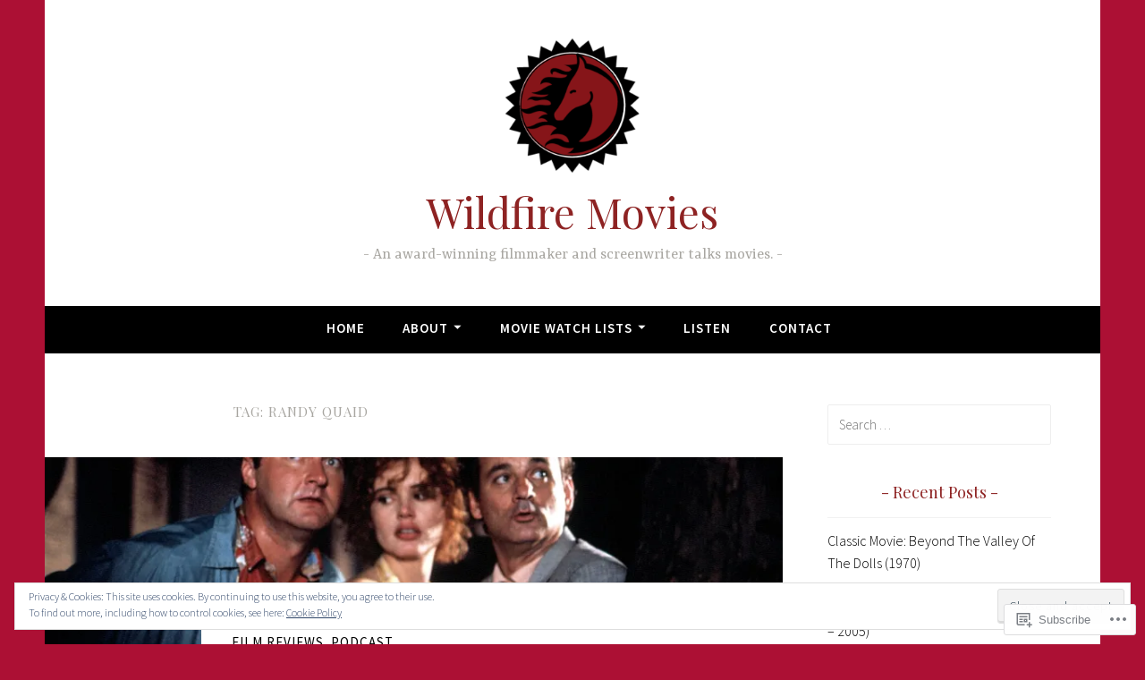

--- FILE ---
content_type: text/html; charset=UTF-8
request_url: https://wildfiremotionpictures.com/tag/randy-quaid/
body_size: 27349
content:
<!DOCTYPE html>
<html lang="en">
<head>
<meta charset="UTF-8">
<meta name="viewport" content="width=device-width, initial-scale=1">
<link rel="profile" href="http://gmpg.org/xfn/11">

<title>randy quaid &#8211; Wildfire Movies</title>
<script type="text/javascript">
  WebFontConfig = {"google":{"families":["Playfair+Display:r:latin,latin-ext"]},"api_url":"https:\/\/fonts-api.wp.com\/css"};
  (function() {
    var wf = document.createElement('script');
    wf.src = '/wp-content/plugins/custom-fonts/js/webfont.js';
    wf.type = 'text/javascript';
    wf.async = 'true';
    var s = document.getElementsByTagName('script')[0];
    s.parentNode.insertBefore(wf, s);
	})();
</script><style id="jetpack-custom-fonts-css">.wf-active h1, .wf-active h2, .wf-active h3, .wf-active h4, .wf-active h5, .wf-active h6{font-family:"Playfair Display",serif;font-style:normal;font-weight:400}.wf-active h1, .wf-active .site-title{font-style:normal;font-weight:400}.wf-active h2{font-style:normal;font-weight:400}.wf-active h3{font-style:normal;font-weight:400}.wf-active h4{font-style:normal;font-weight:400}.wf-active h5{font-style:normal;font-weight:400}.wf-active h6{font-style:normal;font-weight:400}@media screen and (min-width: 850px){.wf-active h1, .wf-active .site-title{font-style:normal;font-weight:400}}@media screen and (min-width: 850px){.wf-active h2{font-style:normal;font-weight:400}}@media screen and (min-width: 850px){.wf-active h3{font-style:normal;font-weight:400}}@media screen and (min-width: 850px){.wf-active h4, .wf-active .site-description{font-style:normal;font-weight:400}}@media screen and (min-width: 850px){.wf-active h5{font-style:normal;font-weight:400}}@media screen and (min-width: 850px){.wf-active h6, .wf-active .cat-links a, .wf-active .hero-content-wrapper .cat-links a{font-style:normal;font-weight:400}}.wf-active th{font-weight:400;font-style:normal}.wf-active .post-navigation .title{font-family:"Playfair Display",serif;font-style:normal;font-weight:400}.wf-active .widget-title{font-style:normal;font-weight:400}.wf-active .site-title{font-family:"Playfair Display",serif;font-style:normal;font-weight:400}.wf-active .archive .page-title, .wf-active .search .page-title{font-family:"Playfair Display",serif;font-weight:400;font-style:normal}.wf-active .entry-title, .wf-active .entry-title a, .wf-active .page-title, .wf-active .woocommerce .page-title{font-style:normal;font-weight:400}@media screen and (min-width: 850px){.wf-active .entry-title, .wf-active .entry-title a, .wf-active .page-title, .wf-active .woocommerce .page-title{font-style:normal;font-weight:400}}.wf-active .comments-title{font-style:normal;font-weight:400}.wf-active .author-title{font-style:normal;font-weight:400}.wf-active .hero-content-wrapper .entry-title{font-weight:400;font-style:normal}.wf-active .featured-page .entry-title, .wf-active .featured-page .entry-title a{font-weight:400;font-style:normal}@media screen and (min-width: 850px){.wf-active .featured-page .entry-title, .wf-active .featured-page .entry-title a{font-weight:400;font-style:normal}}.wf-active .jetpack-testimonial-shortcode .testimonial-entry-title, .wf-active body:not(.search):not(.single-jetpack-testimonial) .jetpack-testimonial .entry-title, .wf-active body:not(.search):not(.single-jetpack-testimonial) .jetpack-testimonial .entry-title a{font-family:"Playfair Display",serif;font-weight:400;font-style:normal}.wf-active .hero-content-wrapper .entry-title{font-style:normal;font-weight:400}@media screen and (min-width: 1180px){.wf-active .hero-content-wrapper .entry-title{font-style:normal;font-weight:400}}</style>
<meta name='robots' content='max-image-preview:large' />
<meta name="p:domain_verify" content="8ef4812a75774d21ab9f8ba65825efd0" />

<!-- Async WordPress.com Remote Login -->
<script id="wpcom_remote_login_js">
var wpcom_remote_login_extra_auth = '';
function wpcom_remote_login_remove_dom_node_id( element_id ) {
	var dom_node = document.getElementById( element_id );
	if ( dom_node ) { dom_node.parentNode.removeChild( dom_node ); }
}
function wpcom_remote_login_remove_dom_node_classes( class_name ) {
	var dom_nodes = document.querySelectorAll( '.' + class_name );
	for ( var i = 0; i < dom_nodes.length; i++ ) {
		dom_nodes[ i ].parentNode.removeChild( dom_nodes[ i ] );
	}
}
function wpcom_remote_login_final_cleanup() {
	wpcom_remote_login_remove_dom_node_classes( "wpcom_remote_login_msg" );
	wpcom_remote_login_remove_dom_node_id( "wpcom_remote_login_key" );
	wpcom_remote_login_remove_dom_node_id( "wpcom_remote_login_validate" );
	wpcom_remote_login_remove_dom_node_id( "wpcom_remote_login_js" );
	wpcom_remote_login_remove_dom_node_id( "wpcom_request_access_iframe" );
	wpcom_remote_login_remove_dom_node_id( "wpcom_request_access_styles" );
}

// Watch for messages back from the remote login
window.addEventListener( "message", function( e ) {
	if ( e.origin === "https://r-login.wordpress.com" ) {
		var data = {};
		try {
			data = JSON.parse( e.data );
		} catch( e ) {
			wpcom_remote_login_final_cleanup();
			return;
		}

		if ( data.msg === 'LOGIN' ) {
			// Clean up the login check iframe
			wpcom_remote_login_remove_dom_node_id( "wpcom_remote_login_key" );

			var id_regex = new RegExp( /^[0-9]+$/ );
			var token_regex = new RegExp( /^.*|.*|.*$/ );
			if (
				token_regex.test( data.token )
				&& id_regex.test( data.wpcomid )
			) {
				// We have everything we need to ask for a login
				var script = document.createElement( "script" );
				script.setAttribute( "id", "wpcom_remote_login_validate" );
				script.src = '/remote-login.php?wpcom_remote_login=validate'
					+ '&wpcomid=' + data.wpcomid
					+ '&token=' + encodeURIComponent( data.token )
					+ '&host=' + window.location.protocol
					+ '//' + window.location.hostname
					+ '&postid=10769'
					+ '&is_singular=';
				document.body.appendChild( script );
			}

			return;
		}

		// Safari ITP, not logged in, so redirect
		if ( data.msg === 'LOGIN-REDIRECT' ) {
			window.location = 'https://wordpress.com/log-in?redirect_to=' + window.location.href;
			return;
		}

		// Safari ITP, storage access failed, remove the request
		if ( data.msg === 'LOGIN-REMOVE' ) {
			var css_zap = 'html { -webkit-transition: margin-top 1s; transition: margin-top 1s; } /* 9001 */ html { margin-top: 0 !important; } * html body { margin-top: 0 !important; } @media screen and ( max-width: 782px ) { html { margin-top: 0 !important; } * html body { margin-top: 0 !important; } }';
			var style_zap = document.createElement( 'style' );
			style_zap.type = 'text/css';
			style_zap.appendChild( document.createTextNode( css_zap ) );
			document.body.appendChild( style_zap );

			var e = document.getElementById( 'wpcom_request_access_iframe' );
			e.parentNode.removeChild( e );

			document.cookie = 'wordpress_com_login_access=denied; path=/; max-age=31536000';

			return;
		}

		// Safari ITP
		if ( data.msg === 'REQUEST_ACCESS' ) {
			console.log( 'request access: safari' );

			// Check ITP iframe enable/disable knob
			if ( wpcom_remote_login_extra_auth !== 'safari_itp_iframe' ) {
				return;
			}

			// If we are in a "private window" there is no ITP.
			var private_window = false;
			try {
				var opendb = window.openDatabase( null, null, null, null );
			} catch( e ) {
				private_window = true;
			}

			if ( private_window ) {
				console.log( 'private window' );
				return;
			}

			var iframe = document.createElement( 'iframe' );
			iframe.id = 'wpcom_request_access_iframe';
			iframe.setAttribute( 'scrolling', 'no' );
			iframe.setAttribute( 'sandbox', 'allow-storage-access-by-user-activation allow-scripts allow-same-origin allow-top-navigation-by-user-activation' );
			iframe.src = 'https://r-login.wordpress.com/remote-login.php?wpcom_remote_login=request_access&origin=' + encodeURIComponent( data.origin ) + '&wpcomid=' + encodeURIComponent( data.wpcomid );

			var css = 'html { -webkit-transition: margin-top 1s; transition: margin-top 1s; } /* 9001 */ html { margin-top: 46px !important; } * html body { margin-top: 46px !important; } @media screen and ( max-width: 660px ) { html { margin-top: 71px !important; } * html body { margin-top: 71px !important; } #wpcom_request_access_iframe { display: block; height: 71px !important; } } #wpcom_request_access_iframe { border: 0px; height: 46px; position: fixed; top: 0; left: 0; width: 100%; min-width: 100%; z-index: 99999; background: #23282d; } ';

			var style = document.createElement( 'style' );
			style.type = 'text/css';
			style.id = 'wpcom_request_access_styles';
			style.appendChild( document.createTextNode( css ) );
			document.body.appendChild( style );

			document.body.appendChild( iframe );
		}

		if ( data.msg === 'DONE' ) {
			wpcom_remote_login_final_cleanup();
		}
	}
}, false );

// Inject the remote login iframe after the page has had a chance to load
// more critical resources
window.addEventListener( "DOMContentLoaded", function( e ) {
	var iframe = document.createElement( "iframe" );
	iframe.style.display = "none";
	iframe.setAttribute( "scrolling", "no" );
	iframe.setAttribute( "id", "wpcom_remote_login_key" );
	iframe.src = "https://r-login.wordpress.com/remote-login.php"
		+ "?wpcom_remote_login=key"
		+ "&origin=aHR0cHM6Ly93aWxkZmlyZW1vdGlvbnBpY3R1cmVzLmNvbQ%3D%3D"
		+ "&wpcomid=69755620"
		+ "&time=" + Math.floor( Date.now() / 1000 );
	document.body.appendChild( iframe );
}, false );
</script>
<link rel='dns-prefetch' href='//s0.wp.com' />
<link rel='dns-prefetch' href='//fonts-api.wp.com' />
<link rel="alternate" type="application/rss+xml" title="Wildfire Movies &raquo; Feed" href="https://wildfiremotionpictures.com/feed/" />
<link rel="alternate" type="application/rss+xml" title="Wildfire Movies &raquo; Comments Feed" href="https://wildfiremotionpictures.com/comments/feed/" />
<link rel="alternate" type="application/rss+xml" title="Wildfire Movies &raquo; randy quaid Tag Feed" href="https://wildfiremotionpictures.com/tag/randy-quaid/feed/" />
	<script type="text/javascript">
		/* <![CDATA[ */
		function addLoadEvent(func) {
			var oldonload = window.onload;
			if (typeof window.onload != 'function') {
				window.onload = func;
			} else {
				window.onload = function () {
					oldonload();
					func();
				}
			}
		}
		/* ]]> */
	</script>
	<link crossorigin='anonymous' rel='stylesheet' id='all-css-0-1' href='/_static/??/wp-content/mu-plugins/widgets/eu-cookie-law/templates/style.css,/wp-content/mu-plugins/likes/jetpack-likes.css?m=1743883414j&cssminify=yes' type='text/css' media='all' />
<style id='wp-emoji-styles-inline-css'>

	img.wp-smiley, img.emoji {
		display: inline !important;
		border: none !important;
		box-shadow: none !important;
		height: 1em !important;
		width: 1em !important;
		margin: 0 0.07em !important;
		vertical-align: -0.1em !important;
		background: none !important;
		padding: 0 !important;
	}
/*# sourceURL=wp-emoji-styles-inline-css */
</style>
<link crossorigin='anonymous' rel='stylesheet' id='all-css-2-1' href='/wp-content/plugins/gutenberg-core/v22.2.0/build/styles/block-library/style.css?m=1764855221i&cssminify=yes' type='text/css' media='all' />
<style id='wp-block-library-inline-css'>
.has-text-align-justify {
	text-align:justify;
}
.has-text-align-justify{text-align:justify;}

/*# sourceURL=wp-block-library-inline-css */
</style><style id='global-styles-inline-css'>
:root{--wp--preset--aspect-ratio--square: 1;--wp--preset--aspect-ratio--4-3: 4/3;--wp--preset--aspect-ratio--3-4: 3/4;--wp--preset--aspect-ratio--3-2: 3/2;--wp--preset--aspect-ratio--2-3: 2/3;--wp--preset--aspect-ratio--16-9: 16/9;--wp--preset--aspect-ratio--9-16: 9/16;--wp--preset--color--black: #404040;--wp--preset--color--cyan-bluish-gray: #abb8c3;--wp--preset--color--white: #ffffff;--wp--preset--color--pale-pink: #f78da7;--wp--preset--color--vivid-red: #cf2e2e;--wp--preset--color--luminous-vivid-orange: #ff6900;--wp--preset--color--luminous-vivid-amber: #fcb900;--wp--preset--color--light-green-cyan: #7bdcb5;--wp--preset--color--vivid-green-cyan: #00d084;--wp--preset--color--pale-cyan-blue: #8ed1fc;--wp--preset--color--vivid-cyan-blue: #0693e3;--wp--preset--color--vivid-purple: #9b51e0;--wp--preset--color--dark-gray: #444340;--wp--preset--color--medium-gray: #a8a6a1;--wp--preset--color--light-gray: #e6e6e6;--wp--preset--color--blue: #15b6b8;--wp--preset--color--dark-blue: #0c8384;--wp--preset--gradient--vivid-cyan-blue-to-vivid-purple: linear-gradient(135deg,rgb(6,147,227) 0%,rgb(155,81,224) 100%);--wp--preset--gradient--light-green-cyan-to-vivid-green-cyan: linear-gradient(135deg,rgb(122,220,180) 0%,rgb(0,208,130) 100%);--wp--preset--gradient--luminous-vivid-amber-to-luminous-vivid-orange: linear-gradient(135deg,rgb(252,185,0) 0%,rgb(255,105,0) 100%);--wp--preset--gradient--luminous-vivid-orange-to-vivid-red: linear-gradient(135deg,rgb(255,105,0) 0%,rgb(207,46,46) 100%);--wp--preset--gradient--very-light-gray-to-cyan-bluish-gray: linear-gradient(135deg,rgb(238,238,238) 0%,rgb(169,184,195) 100%);--wp--preset--gradient--cool-to-warm-spectrum: linear-gradient(135deg,rgb(74,234,220) 0%,rgb(151,120,209) 20%,rgb(207,42,186) 40%,rgb(238,44,130) 60%,rgb(251,105,98) 80%,rgb(254,248,76) 100%);--wp--preset--gradient--blush-light-purple: linear-gradient(135deg,rgb(255,206,236) 0%,rgb(152,150,240) 100%);--wp--preset--gradient--blush-bordeaux: linear-gradient(135deg,rgb(254,205,165) 0%,rgb(254,45,45) 50%,rgb(107,0,62) 100%);--wp--preset--gradient--luminous-dusk: linear-gradient(135deg,rgb(255,203,112) 0%,rgb(199,81,192) 50%,rgb(65,88,208) 100%);--wp--preset--gradient--pale-ocean: linear-gradient(135deg,rgb(255,245,203) 0%,rgb(182,227,212) 50%,rgb(51,167,181) 100%);--wp--preset--gradient--electric-grass: linear-gradient(135deg,rgb(202,248,128) 0%,rgb(113,206,126) 100%);--wp--preset--gradient--midnight: linear-gradient(135deg,rgb(2,3,129) 0%,rgb(40,116,252) 100%);--wp--preset--font-size--small: 13px;--wp--preset--font-size--medium: 20px;--wp--preset--font-size--large: 36px;--wp--preset--font-size--x-large: 42px;--wp--preset--font-family--albert-sans: 'Albert Sans', sans-serif;--wp--preset--font-family--alegreya: Alegreya, serif;--wp--preset--font-family--arvo: Arvo, serif;--wp--preset--font-family--bodoni-moda: 'Bodoni Moda', serif;--wp--preset--font-family--bricolage-grotesque: 'Bricolage Grotesque', sans-serif;--wp--preset--font-family--cabin: Cabin, sans-serif;--wp--preset--font-family--chivo: Chivo, sans-serif;--wp--preset--font-family--commissioner: Commissioner, sans-serif;--wp--preset--font-family--cormorant: Cormorant, serif;--wp--preset--font-family--courier-prime: 'Courier Prime', monospace;--wp--preset--font-family--crimson-pro: 'Crimson Pro', serif;--wp--preset--font-family--dm-mono: 'DM Mono', monospace;--wp--preset--font-family--dm-sans: 'DM Sans', sans-serif;--wp--preset--font-family--dm-serif-display: 'DM Serif Display', serif;--wp--preset--font-family--domine: Domine, serif;--wp--preset--font-family--eb-garamond: 'EB Garamond', serif;--wp--preset--font-family--epilogue: Epilogue, sans-serif;--wp--preset--font-family--fahkwang: Fahkwang, sans-serif;--wp--preset--font-family--figtree: Figtree, sans-serif;--wp--preset--font-family--fira-sans: 'Fira Sans', sans-serif;--wp--preset--font-family--fjalla-one: 'Fjalla One', sans-serif;--wp--preset--font-family--fraunces: Fraunces, serif;--wp--preset--font-family--gabarito: Gabarito, system-ui;--wp--preset--font-family--ibm-plex-mono: 'IBM Plex Mono', monospace;--wp--preset--font-family--ibm-plex-sans: 'IBM Plex Sans', sans-serif;--wp--preset--font-family--ibarra-real-nova: 'Ibarra Real Nova', serif;--wp--preset--font-family--instrument-serif: 'Instrument Serif', serif;--wp--preset--font-family--inter: Inter, sans-serif;--wp--preset--font-family--josefin-sans: 'Josefin Sans', sans-serif;--wp--preset--font-family--jost: Jost, sans-serif;--wp--preset--font-family--libre-baskerville: 'Libre Baskerville', serif;--wp--preset--font-family--libre-franklin: 'Libre Franklin', sans-serif;--wp--preset--font-family--literata: Literata, serif;--wp--preset--font-family--lora: Lora, serif;--wp--preset--font-family--merriweather: Merriweather, serif;--wp--preset--font-family--montserrat: Montserrat, sans-serif;--wp--preset--font-family--newsreader: Newsreader, serif;--wp--preset--font-family--noto-sans-mono: 'Noto Sans Mono', sans-serif;--wp--preset--font-family--nunito: Nunito, sans-serif;--wp--preset--font-family--open-sans: 'Open Sans', sans-serif;--wp--preset--font-family--overpass: Overpass, sans-serif;--wp--preset--font-family--pt-serif: 'PT Serif', serif;--wp--preset--font-family--petrona: Petrona, serif;--wp--preset--font-family--piazzolla: Piazzolla, serif;--wp--preset--font-family--playfair-display: 'Playfair Display', serif;--wp--preset--font-family--plus-jakarta-sans: 'Plus Jakarta Sans', sans-serif;--wp--preset--font-family--poppins: Poppins, sans-serif;--wp--preset--font-family--raleway: Raleway, sans-serif;--wp--preset--font-family--roboto: Roboto, sans-serif;--wp--preset--font-family--roboto-slab: 'Roboto Slab', serif;--wp--preset--font-family--rubik: Rubik, sans-serif;--wp--preset--font-family--rufina: Rufina, serif;--wp--preset--font-family--sora: Sora, sans-serif;--wp--preset--font-family--source-sans-3: 'Source Sans 3', sans-serif;--wp--preset--font-family--source-serif-4: 'Source Serif 4', serif;--wp--preset--font-family--space-mono: 'Space Mono', monospace;--wp--preset--font-family--syne: Syne, sans-serif;--wp--preset--font-family--texturina: Texturina, serif;--wp--preset--font-family--urbanist: Urbanist, sans-serif;--wp--preset--font-family--work-sans: 'Work Sans', sans-serif;--wp--preset--spacing--20: 0.44rem;--wp--preset--spacing--30: 0.67rem;--wp--preset--spacing--40: 1rem;--wp--preset--spacing--50: 1.5rem;--wp--preset--spacing--60: 2.25rem;--wp--preset--spacing--70: 3.38rem;--wp--preset--spacing--80: 5.06rem;--wp--preset--shadow--natural: 6px 6px 9px rgba(0, 0, 0, 0.2);--wp--preset--shadow--deep: 12px 12px 50px rgba(0, 0, 0, 0.4);--wp--preset--shadow--sharp: 6px 6px 0px rgba(0, 0, 0, 0.2);--wp--preset--shadow--outlined: 6px 6px 0px -3px rgb(255, 255, 255), 6px 6px rgb(0, 0, 0);--wp--preset--shadow--crisp: 6px 6px 0px rgb(0, 0, 0);}:where(.is-layout-flex){gap: 0.5em;}:where(.is-layout-grid){gap: 0.5em;}body .is-layout-flex{display: flex;}.is-layout-flex{flex-wrap: wrap;align-items: center;}.is-layout-flex > :is(*, div){margin: 0;}body .is-layout-grid{display: grid;}.is-layout-grid > :is(*, div){margin: 0;}:where(.wp-block-columns.is-layout-flex){gap: 2em;}:where(.wp-block-columns.is-layout-grid){gap: 2em;}:where(.wp-block-post-template.is-layout-flex){gap: 1.25em;}:where(.wp-block-post-template.is-layout-grid){gap: 1.25em;}.has-black-color{color: var(--wp--preset--color--black) !important;}.has-cyan-bluish-gray-color{color: var(--wp--preset--color--cyan-bluish-gray) !important;}.has-white-color{color: var(--wp--preset--color--white) !important;}.has-pale-pink-color{color: var(--wp--preset--color--pale-pink) !important;}.has-vivid-red-color{color: var(--wp--preset--color--vivid-red) !important;}.has-luminous-vivid-orange-color{color: var(--wp--preset--color--luminous-vivid-orange) !important;}.has-luminous-vivid-amber-color{color: var(--wp--preset--color--luminous-vivid-amber) !important;}.has-light-green-cyan-color{color: var(--wp--preset--color--light-green-cyan) !important;}.has-vivid-green-cyan-color{color: var(--wp--preset--color--vivid-green-cyan) !important;}.has-pale-cyan-blue-color{color: var(--wp--preset--color--pale-cyan-blue) !important;}.has-vivid-cyan-blue-color{color: var(--wp--preset--color--vivid-cyan-blue) !important;}.has-vivid-purple-color{color: var(--wp--preset--color--vivid-purple) !important;}.has-black-background-color{background-color: var(--wp--preset--color--black) !important;}.has-cyan-bluish-gray-background-color{background-color: var(--wp--preset--color--cyan-bluish-gray) !important;}.has-white-background-color{background-color: var(--wp--preset--color--white) !important;}.has-pale-pink-background-color{background-color: var(--wp--preset--color--pale-pink) !important;}.has-vivid-red-background-color{background-color: var(--wp--preset--color--vivid-red) !important;}.has-luminous-vivid-orange-background-color{background-color: var(--wp--preset--color--luminous-vivid-orange) !important;}.has-luminous-vivid-amber-background-color{background-color: var(--wp--preset--color--luminous-vivid-amber) !important;}.has-light-green-cyan-background-color{background-color: var(--wp--preset--color--light-green-cyan) !important;}.has-vivid-green-cyan-background-color{background-color: var(--wp--preset--color--vivid-green-cyan) !important;}.has-pale-cyan-blue-background-color{background-color: var(--wp--preset--color--pale-cyan-blue) !important;}.has-vivid-cyan-blue-background-color{background-color: var(--wp--preset--color--vivid-cyan-blue) !important;}.has-vivid-purple-background-color{background-color: var(--wp--preset--color--vivid-purple) !important;}.has-black-border-color{border-color: var(--wp--preset--color--black) !important;}.has-cyan-bluish-gray-border-color{border-color: var(--wp--preset--color--cyan-bluish-gray) !important;}.has-white-border-color{border-color: var(--wp--preset--color--white) !important;}.has-pale-pink-border-color{border-color: var(--wp--preset--color--pale-pink) !important;}.has-vivid-red-border-color{border-color: var(--wp--preset--color--vivid-red) !important;}.has-luminous-vivid-orange-border-color{border-color: var(--wp--preset--color--luminous-vivid-orange) !important;}.has-luminous-vivid-amber-border-color{border-color: var(--wp--preset--color--luminous-vivid-amber) !important;}.has-light-green-cyan-border-color{border-color: var(--wp--preset--color--light-green-cyan) !important;}.has-vivid-green-cyan-border-color{border-color: var(--wp--preset--color--vivid-green-cyan) !important;}.has-pale-cyan-blue-border-color{border-color: var(--wp--preset--color--pale-cyan-blue) !important;}.has-vivid-cyan-blue-border-color{border-color: var(--wp--preset--color--vivid-cyan-blue) !important;}.has-vivid-purple-border-color{border-color: var(--wp--preset--color--vivid-purple) !important;}.has-vivid-cyan-blue-to-vivid-purple-gradient-background{background: var(--wp--preset--gradient--vivid-cyan-blue-to-vivid-purple) !important;}.has-light-green-cyan-to-vivid-green-cyan-gradient-background{background: var(--wp--preset--gradient--light-green-cyan-to-vivid-green-cyan) !important;}.has-luminous-vivid-amber-to-luminous-vivid-orange-gradient-background{background: var(--wp--preset--gradient--luminous-vivid-amber-to-luminous-vivid-orange) !important;}.has-luminous-vivid-orange-to-vivid-red-gradient-background{background: var(--wp--preset--gradient--luminous-vivid-orange-to-vivid-red) !important;}.has-very-light-gray-to-cyan-bluish-gray-gradient-background{background: var(--wp--preset--gradient--very-light-gray-to-cyan-bluish-gray) !important;}.has-cool-to-warm-spectrum-gradient-background{background: var(--wp--preset--gradient--cool-to-warm-spectrum) !important;}.has-blush-light-purple-gradient-background{background: var(--wp--preset--gradient--blush-light-purple) !important;}.has-blush-bordeaux-gradient-background{background: var(--wp--preset--gradient--blush-bordeaux) !important;}.has-luminous-dusk-gradient-background{background: var(--wp--preset--gradient--luminous-dusk) !important;}.has-pale-ocean-gradient-background{background: var(--wp--preset--gradient--pale-ocean) !important;}.has-electric-grass-gradient-background{background: var(--wp--preset--gradient--electric-grass) !important;}.has-midnight-gradient-background{background: var(--wp--preset--gradient--midnight) !important;}.has-small-font-size{font-size: var(--wp--preset--font-size--small) !important;}.has-medium-font-size{font-size: var(--wp--preset--font-size--medium) !important;}.has-large-font-size{font-size: var(--wp--preset--font-size--large) !important;}.has-x-large-font-size{font-size: var(--wp--preset--font-size--x-large) !important;}.has-albert-sans-font-family{font-family: var(--wp--preset--font-family--albert-sans) !important;}.has-alegreya-font-family{font-family: var(--wp--preset--font-family--alegreya) !important;}.has-arvo-font-family{font-family: var(--wp--preset--font-family--arvo) !important;}.has-bodoni-moda-font-family{font-family: var(--wp--preset--font-family--bodoni-moda) !important;}.has-bricolage-grotesque-font-family{font-family: var(--wp--preset--font-family--bricolage-grotesque) !important;}.has-cabin-font-family{font-family: var(--wp--preset--font-family--cabin) !important;}.has-chivo-font-family{font-family: var(--wp--preset--font-family--chivo) !important;}.has-commissioner-font-family{font-family: var(--wp--preset--font-family--commissioner) !important;}.has-cormorant-font-family{font-family: var(--wp--preset--font-family--cormorant) !important;}.has-courier-prime-font-family{font-family: var(--wp--preset--font-family--courier-prime) !important;}.has-crimson-pro-font-family{font-family: var(--wp--preset--font-family--crimson-pro) !important;}.has-dm-mono-font-family{font-family: var(--wp--preset--font-family--dm-mono) !important;}.has-dm-sans-font-family{font-family: var(--wp--preset--font-family--dm-sans) !important;}.has-dm-serif-display-font-family{font-family: var(--wp--preset--font-family--dm-serif-display) !important;}.has-domine-font-family{font-family: var(--wp--preset--font-family--domine) !important;}.has-eb-garamond-font-family{font-family: var(--wp--preset--font-family--eb-garamond) !important;}.has-epilogue-font-family{font-family: var(--wp--preset--font-family--epilogue) !important;}.has-fahkwang-font-family{font-family: var(--wp--preset--font-family--fahkwang) !important;}.has-figtree-font-family{font-family: var(--wp--preset--font-family--figtree) !important;}.has-fira-sans-font-family{font-family: var(--wp--preset--font-family--fira-sans) !important;}.has-fjalla-one-font-family{font-family: var(--wp--preset--font-family--fjalla-one) !important;}.has-fraunces-font-family{font-family: var(--wp--preset--font-family--fraunces) !important;}.has-gabarito-font-family{font-family: var(--wp--preset--font-family--gabarito) !important;}.has-ibm-plex-mono-font-family{font-family: var(--wp--preset--font-family--ibm-plex-mono) !important;}.has-ibm-plex-sans-font-family{font-family: var(--wp--preset--font-family--ibm-plex-sans) !important;}.has-ibarra-real-nova-font-family{font-family: var(--wp--preset--font-family--ibarra-real-nova) !important;}.has-instrument-serif-font-family{font-family: var(--wp--preset--font-family--instrument-serif) !important;}.has-inter-font-family{font-family: var(--wp--preset--font-family--inter) !important;}.has-josefin-sans-font-family{font-family: var(--wp--preset--font-family--josefin-sans) !important;}.has-jost-font-family{font-family: var(--wp--preset--font-family--jost) !important;}.has-libre-baskerville-font-family{font-family: var(--wp--preset--font-family--libre-baskerville) !important;}.has-libre-franklin-font-family{font-family: var(--wp--preset--font-family--libre-franklin) !important;}.has-literata-font-family{font-family: var(--wp--preset--font-family--literata) !important;}.has-lora-font-family{font-family: var(--wp--preset--font-family--lora) !important;}.has-merriweather-font-family{font-family: var(--wp--preset--font-family--merriweather) !important;}.has-montserrat-font-family{font-family: var(--wp--preset--font-family--montserrat) !important;}.has-newsreader-font-family{font-family: var(--wp--preset--font-family--newsreader) !important;}.has-noto-sans-mono-font-family{font-family: var(--wp--preset--font-family--noto-sans-mono) !important;}.has-nunito-font-family{font-family: var(--wp--preset--font-family--nunito) !important;}.has-open-sans-font-family{font-family: var(--wp--preset--font-family--open-sans) !important;}.has-overpass-font-family{font-family: var(--wp--preset--font-family--overpass) !important;}.has-pt-serif-font-family{font-family: var(--wp--preset--font-family--pt-serif) !important;}.has-petrona-font-family{font-family: var(--wp--preset--font-family--petrona) !important;}.has-piazzolla-font-family{font-family: var(--wp--preset--font-family--piazzolla) !important;}.has-playfair-display-font-family{font-family: var(--wp--preset--font-family--playfair-display) !important;}.has-plus-jakarta-sans-font-family{font-family: var(--wp--preset--font-family--plus-jakarta-sans) !important;}.has-poppins-font-family{font-family: var(--wp--preset--font-family--poppins) !important;}.has-raleway-font-family{font-family: var(--wp--preset--font-family--raleway) !important;}.has-roboto-font-family{font-family: var(--wp--preset--font-family--roboto) !important;}.has-roboto-slab-font-family{font-family: var(--wp--preset--font-family--roboto-slab) !important;}.has-rubik-font-family{font-family: var(--wp--preset--font-family--rubik) !important;}.has-rufina-font-family{font-family: var(--wp--preset--font-family--rufina) !important;}.has-sora-font-family{font-family: var(--wp--preset--font-family--sora) !important;}.has-source-sans-3-font-family{font-family: var(--wp--preset--font-family--source-sans-3) !important;}.has-source-serif-4-font-family{font-family: var(--wp--preset--font-family--source-serif-4) !important;}.has-space-mono-font-family{font-family: var(--wp--preset--font-family--space-mono) !important;}.has-syne-font-family{font-family: var(--wp--preset--font-family--syne) !important;}.has-texturina-font-family{font-family: var(--wp--preset--font-family--texturina) !important;}.has-urbanist-font-family{font-family: var(--wp--preset--font-family--urbanist) !important;}.has-work-sans-font-family{font-family: var(--wp--preset--font-family--work-sans) !important;}
/*# sourceURL=global-styles-inline-css */
</style>

<style id='classic-theme-styles-inline-css'>
/*! This file is auto-generated */
.wp-block-button__link{color:#fff;background-color:#32373c;border-radius:9999px;box-shadow:none;text-decoration:none;padding:calc(.667em + 2px) calc(1.333em + 2px);font-size:1.125em}.wp-block-file__button{background:#32373c;color:#fff;text-decoration:none}
/*# sourceURL=/wp-includes/css/classic-themes.min.css */
</style>
<link crossorigin='anonymous' rel='stylesheet' id='all-css-4-1' href='/_static/??-eJx9j9EKwjAMRX/INE7qnA/it7Rd0GqzlaZ1+Pd2DFRUfMnD5ZzLDU4R3DhkGjLGUE5+EHSjDaO7Cm5U06kGxHMMBIluSmPvJT8JkHwPpJzICt+KuMCrK1HNOZo8E0y9NxSIK/ZPm2J1wNqYSATqZV8Y8rmK8uUtMcZisTfJ4O9Rn9TywYwd+dDstm231u1eXx5wqmRy&cssminify=yes' type='text/css' media='all' />
<link rel='stylesheet' id='dara-fonts-css' href='https://fonts-api.wp.com/css?family=Source+Sans+Pro%3A300%2C300italic%2C400%2C400italic%2C600%7CYrsa%3A300%2C400%2C700&#038;subset=latin%2Clatin-ext' media='all' />
<link crossorigin='anonymous' rel='stylesheet' id='all-css-6-1' href='/_static/??/wp-content/mu-plugins/jetpack-plugin/sun/_inc/genericons/genericons/genericons.css,/wp-content/themes/pub/dara/inc/style-wpcom.css?m=1753279645j&cssminify=yes' type='text/css' media='all' />
<style id='jetpack_facebook_likebox-inline-css'>
.widget_facebook_likebox {
	overflow: hidden;
}

/*# sourceURL=/wp-content/mu-plugins/jetpack-plugin/sun/modules/widgets/facebook-likebox/style.css */
</style>
<link crossorigin='anonymous' rel='stylesheet' id='all-css-8-1' href='/_static/??-eJzTLy/QTc7PK0nNK9HPLdUtyClNz8wr1i9KTcrJTwcy0/WTi5G5ekCujj52Temp+bo5+cmJJZn5eSgc3bScxMwikFb7XFtDE1NLExMLc0OTLACohS2q&cssminify=yes' type='text/css' media='all' />
<link crossorigin='anonymous' rel='stylesheet' id='print-css-9-1' href='/wp-content/mu-plugins/global-print/global-print.css?m=1465851035i&cssminify=yes' type='text/css' media='print' />
<style id='jetpack-global-styles-frontend-style-inline-css'>
:root { --font-headings: unset; --font-base: unset; --font-headings-default: -apple-system,BlinkMacSystemFont,"Segoe UI",Roboto,Oxygen-Sans,Ubuntu,Cantarell,"Helvetica Neue",sans-serif; --font-base-default: -apple-system,BlinkMacSystemFont,"Segoe UI",Roboto,Oxygen-Sans,Ubuntu,Cantarell,"Helvetica Neue",sans-serif;}
/*# sourceURL=jetpack-global-styles-frontend-style-inline-css */
</style>
<link crossorigin='anonymous' rel='stylesheet' id='all-css-12-1' href='/_static/??-eJyNjcsKAjEMRX/IGtQZBxfip0hMS9sxTYppGfx7H7gRN+7ugcs5sFRHKi1Ig9Jd5R6zGMyhVaTrh8G6QFHfORhYwlvw6P39PbPENZmt4G/ROQuBKWVkxxrVvuBH1lIoz2waILJekF+HUzlupnG3nQ77YZwfuRJIaQ==&cssminify=yes' type='text/css' media='all' />
<script type="text/javascript" id="wpcom-actionbar-placeholder-js-extra">
/* <![CDATA[ */
var actionbardata = {"siteID":"69755620","postID":"0","siteURL":"https://wildfiremotionpictures.com","xhrURL":"https://wildfiremotionpictures.com/wp-admin/admin-ajax.php","nonce":"bdae942ed4","isLoggedIn":"","statusMessage":"","subsEmailDefault":"instantly","proxyScriptUrl":"https://s0.wp.com/wp-content/js/wpcom-proxy-request.js?m=1513050504i&amp;ver=20211021","i18n":{"followedText":"New posts from this site will now appear in your \u003Ca href=\"https://wordpress.com/reader\"\u003EReader\u003C/a\u003E","foldBar":"Collapse this bar","unfoldBar":"Expand this bar","shortLinkCopied":"Shortlink copied to clipboard."}};
//# sourceURL=wpcom-actionbar-placeholder-js-extra
/* ]]> */
</script>
<script type="text/javascript" id="jetpack-mu-wpcom-settings-js-before">
/* <![CDATA[ */
var JETPACK_MU_WPCOM_SETTINGS = {"assetsUrl":"https://s0.wp.com/wp-content/mu-plugins/jetpack-mu-wpcom-plugin/sun/jetpack_vendor/automattic/jetpack-mu-wpcom/src/build/"};
//# sourceURL=jetpack-mu-wpcom-settings-js-before
/* ]]> */
</script>
<script crossorigin='anonymous' type='text/javascript'  src='/_static/??/wp-content/js/rlt-proxy.js,/wp-content/blog-plugins/wordads-classes/js/cmp/v2/cmp-non-gdpr.js?m=1720530689j'></script>
<script type="text/javascript" id="rlt-proxy-js-after">
/* <![CDATA[ */
	rltInitialize( {"token":null,"iframeOrigins":["https:\/\/widgets.wp.com"]} );
//# sourceURL=rlt-proxy-js-after
/* ]]> */
</script>
<link rel="EditURI" type="application/rsd+xml" title="RSD" href="https://wildfiremovies.wordpress.com/xmlrpc.php?rsd" />
<meta name="generator" content="WordPress.com" />

<!-- Jetpack Open Graph Tags -->
<meta property="og:type" content="website" />
<meta property="og:title" content="randy quaid &#8211; Wildfire Movies" />
<meta property="og:url" content="https://wildfiremotionpictures.com/tag/randy-quaid/" />
<meta property="og:site_name" content="Wildfire Movies" />
<meta property="og:image" content="https://wildfiremotionpictures.com/wp-content/uploads/2019/07/logomakr_5uyrnj.png?w=200" />
<meta property="og:image:width" content="200" />
<meta property="og:image:height" content="200" />
<meta property="og:image:alt" content="" />
<meta property="og:locale" content="en_US" />
<meta name="twitter:creator" content="@HermioneFWrites" />
<meta name="twitter:site" content="@HermioneFWrites" />

<!-- End Jetpack Open Graph Tags -->
<link rel='openid.server' href='https://wildfiremotionpictures.com/?openidserver=1' />
<link rel='openid.delegate' href='https://wildfiremotionpictures.com/' />
<link rel="search" type="application/opensearchdescription+xml" href="https://wildfiremotionpictures.com/osd.xml" title="Wildfire Movies" />
<link rel="search" type="application/opensearchdescription+xml" href="https://s1.wp.com/opensearch.xml" title="WordPress.com" />
<meta name="theme-color" content="#ac1034" />
		<style type="text/css">
			.recentcomments a {
				display: inline !important;
				padding: 0 !important;
				margin: 0 !important;
			}

			table.recentcommentsavatartop img.avatar, table.recentcommentsavatarend img.avatar {
				border: 0px;
				margin: 0;
			}

			table.recentcommentsavatartop a, table.recentcommentsavatarend a {
				border: 0px !important;
				background-color: transparent !important;
			}

			td.recentcommentsavatarend, td.recentcommentsavatartop {
				padding: 0px 0px 1px 0px;
				margin: 0px;
			}

			td.recentcommentstextend {
				border: none !important;
				padding: 0px 0px 2px 10px;
			}

			.rtl td.recentcommentstextend {
				padding: 0px 10px 2px 0px;
			}

			td.recentcommentstexttop {
				border: none;
				padding: 0px 0px 0px 10px;
			}

			.rtl td.recentcommentstexttop {
				padding: 0px 10px 0px 0px;
			}
		</style>
		<meta name="description" content="Posts about randy quaid written by CravenWild" />
<style type="text/css" id="custom-background-css">
body.custom-background { background-color: #ac1034; }
</style>
			<script type="text/javascript">

			window.doNotSellCallback = function() {

				var linkElements = [
					'a[href="https://wordpress.com/?ref=footer_blog"]',
					'a[href="https://wordpress.com/?ref=footer_website"]',
					'a[href="https://wordpress.com/?ref=vertical_footer"]',
					'a[href^="https://wordpress.com/?ref=footer_segment_"]',
				].join(',');

				var dnsLink = document.createElement( 'a' );
				dnsLink.href = 'https://wordpress.com/advertising-program-optout/';
				dnsLink.classList.add( 'do-not-sell-link' );
				dnsLink.rel = 'nofollow';
				dnsLink.style.marginLeft = '0.5em';
				dnsLink.textContent = 'Do Not Sell or Share My Personal Information';

				var creditLinks = document.querySelectorAll( linkElements );

				if ( 0 === creditLinks.length ) {
					return false;
				}

				Array.prototype.forEach.call( creditLinks, function( el ) {
					el.insertAdjacentElement( 'afterend', dnsLink );
				});

				return true;
			};

		</script>
		<style type="text/css" id="custom-colors-css">#infinite-handle span,
            .hero-content-wrapper .cat-links a,
            .jetpack-social-navigation ul li,
            .jetpack-social-navigation ul a,
            .jetpack-social-navigation ul a:visited,
            .main-navigation,
            .main-navigation a,
            .main-navigation ul ul a,
            .button,
            .button:hover,
            .button:active,
            .button:focus,
            .menu-toggle,
            button,
            input[type="button"],
            input[type="reset"],
            input[type="submit"],
            .woocommerce #respond input#submit.alt,
            .woocommerce a.button.alt,
            .woocommerce button.button.alt,
            .woocommerce input.button.alt,
            .woocommerce #respond input#submit.alt:hover,
            .woocommerce a.button.alt:hover,
            .woocommerce button.button.alt:hover,
            .woocommerce input.button.alt:hover { color: #FFFFFF;}
.jetpack-social-navigation ul a:hover,
    		.menu-toggle:hover,
    		.menu-toggle:focus { color: #FFFFFF;}
.site-footer,
            .site-footer a { color: #FFFFFF;}
body { background-color: #ac1034;}
.site-footer { background-color: #BA1138;}
#secondary.widget-area .widget-title,
            .entry-title,
            .entry-title a,
            .featured-page .entry-title,
            .featured-page .entry-title a,
            .footer-widget-area .widget-title,
            .page-title,
            .site-title a,
            .woocommerce .page-title { color: #8E2323;}
#infinite-handle span,
            .hero-content-wrapper .cat-links a,
            .jetpack-social-navigation ul li,
            .main-navigation,
            .main-navigation ul ul,
            .button,
            button,
            input[type="button"],
            input[type="reset"],
            input[type="submit"],
            .woocommerce #respond input#submit.alt,
            .woocommerce a.button.alt,
            .woocommerce button.button.alt,
            .woocommerce input.button.alt,
            .woocommerce #respond input#submit.alt:hover,
            .woocommerce a.button.alt:hover,
            .woocommerce button.button.alt:hover,
            .woocommerce input.button.alt:hover { background-color: #000000;}
input[type="email"]:focus,
            input[type="password"]:focus,
            input[type="search"]:focus,
            input[type="text"]:focus,
            input[type="url"]:focus,
            textarea:focus { border-color: #000000;}
.cat-links a,
            .comment-meta a,
            .entry-title a:active,
            .entry-title a:focus,
            .entry-title a:hover,
            .footer-widget-area a:active,
            .footer-widget-area a:focus,
            .footer-widget-area a:hover,
            .jetpack-testimonial-shortcode .testimonial-entry-title,
            .site-info a:active,
            .site-info a:focus,
            .site-info a:hover,
            a,
            body:not(.search):not(.single-jetpack-testimonial) .jetpack-testimonial .entry-title,
            body:not(.search):not(.single-jetpack-testimonial) .jetpack-testimonial .entry-title a { color: #000000;}
</style>
<link rel="icon" href="https://wildfiremotionpictures.com/wp-content/uploads/2019/07/logomakr_5uyrnj.png?w=32" sizes="32x32" />
<link rel="icon" href="https://wildfiremotionpictures.com/wp-content/uploads/2019/07/logomakr_5uyrnj.png?w=192" sizes="192x192" />
<link rel="apple-touch-icon" href="https://wildfiremotionpictures.com/wp-content/uploads/2019/07/logomakr_5uyrnj.png?w=180" />
<meta name="msapplication-TileImage" content="https://wildfiremotionpictures.com/wp-content/uploads/2019/07/logomakr_5uyrnj.png?w=270" />
		<!-- Jetpack Google Analytics -->
		<script async src='https://www.googletagmanager.com/gtag/js?id=G-D6J0MZQPFT'></script>
		<script>
			window.dataLayer = window.dataLayer || [];
			function gtag() { dataLayer.push( arguments ); }
			gtag( 'js', new Date() );
			gtag( 'config', "G-D6J0MZQPFT" );
					</script>
		<!-- End Jetpack Google Analytics -->
		<script type="text/javascript">
	window.google_analytics_uacct = "UA-52447-2";
</script>

<script type="text/javascript">
	var _gaq = _gaq || [];
	_gaq.push(['_setAccount', 'UA-52447-2']);
	_gaq.push(['_gat._anonymizeIp']);
	_gaq.push(['_setDomainName', 'none']);
	_gaq.push(['_setAllowLinker', true]);
	_gaq.push(['_initData']);
	_gaq.push(['_trackPageview']);

	(function() {
		var ga = document.createElement('script'); ga.type = 'text/javascript'; ga.async = true;
		ga.src = ('https:' == document.location.protocol ? 'https://ssl' : 'http://www') + '.google-analytics.com/ga.js';
		(document.getElementsByTagName('head')[0] || document.getElementsByTagName('body')[0]).appendChild(ga);
	})();
</script>
<link crossorigin='anonymous' rel='stylesheet' id='all-css-0-3' href='/_static/??-eJydjtsKwjAQRH/IdKkX1AfxUyTdLGXbzYVuQujfW6/gm/p4huHMQE0GY8gUMvhikpSeg8JAOVkcnwxaAlw4IHQScVTQyommBlVX8LXAR1eEFNBOsSjJu/MKfvQ9DhUWt2CnOHHKHJfuBzWew59HK7ue8uKLyFaMJ8fWMN4n8ix00579qd3vNsdDu23XwxW8nX5h&cssminify=yes' type='text/css' media='all' />
</head>

<body class="archive tag tag-randy-quaid tag-2301134 custom-background wp-custom-logo wp-embed-responsive wp-theme-pubdara customizer-styles-applied group-blog hfeed display-header-text jetpack-reblog-enabled custom-colors">
<div id="page" class="site">
	<a class="skip-link screen-reader-text" href="#content">Skip to content</a>

	<header id="masthead" class="site-header" role="banner">

		
				<div class="site-branding">
			<a href="https://wildfiremotionpictures.com/" class="custom-logo-link" rel="home"><img width="398" height="400" src="https://wildfiremotionpictures.com/wp-content/uploads/2019/07/logomakr_5uyrnj.png" class="custom-logo" alt="Wildfire Movies" decoding="async" srcset="https://wildfiremotionpictures.com/wp-content/uploads/2019/07/logomakr_5uyrnj.png 398w, https://wildfiremotionpictures.com/wp-content/uploads/2019/07/logomakr_5uyrnj.png?w=150&amp;h=150 150w" sizes="(max-width: 398px) 100vw, 398px" data-attachment-id="12287" data-permalink="https://wildfiremotionpictures.com/logomakr_5uyrnj/" data-orig-file="https://wildfiremotionpictures.com/wp-content/uploads/2019/07/logomakr_5uyrnj.png" data-orig-size="398,400" data-comments-opened="1" data-image-meta="{&quot;aperture&quot;:&quot;0&quot;,&quot;credit&quot;:&quot;&quot;,&quot;camera&quot;:&quot;&quot;,&quot;caption&quot;:&quot;&quot;,&quot;created_timestamp&quot;:&quot;0&quot;,&quot;copyright&quot;:&quot;&quot;,&quot;focal_length&quot;:&quot;0&quot;,&quot;iso&quot;:&quot;0&quot;,&quot;shutter_speed&quot;:&quot;0&quot;,&quot;title&quot;:&quot;&quot;,&quot;orientation&quot;:&quot;0&quot;}" data-image-title="LogoMakr_5UYRnJ" data-image-description="" data-image-caption="" data-medium-file="https://wildfiremotionpictures.com/wp-content/uploads/2019/07/logomakr_5uyrnj.png?w=300" data-large-file="https://wildfiremotionpictures.com/wp-content/uploads/2019/07/logomakr_5uyrnj.png?w=398" /></a>							<p class="site-title"><a href="https://wildfiremotionpictures.com/" rel="home">Wildfire Movies</a></p>
							<p class="site-description">An award-winning filmmaker and screenwriter talks movies.</p>
			
					</div><!-- .site-branding -->

		<nav id="site-navigation" class="main-navigation" role="navigation">
	<button class="menu-toggle" aria-controls="top-menu" aria-expanded="false">Menu</button>
	<div class="menu-about-container"><ul id="top-menu" class="menu"><li id="menu-item-4828" class="menu-item menu-item-type-custom menu-item-object-custom menu-item-4828"><a href="https://wildfiremovies.wordpress.com">Home</a></li>
<li id="menu-item-4831" class="menu-item menu-item-type-post_type menu-item-object-page menu-item-has-children menu-item-4831"><a href="https://wildfiremotionpictures.com/about/">About</a>
<ul class="sub-menu">
	<li id="menu-item-4830" class="menu-item menu-item-type-post_type menu-item-object-page menu-item-4830"><a href="https://wildfiremotionpictures.com/about/filmography/">Filmography</a></li>
</ul>
</li>
<li id="menu-item-7492" class="menu-item menu-item-type-post_type menu-item-object-page menu-item-has-children menu-item-7492"><a href="https://wildfiremotionpictures.com/movie-watch-lists/">Movie Watch Lists</a>
<ul class="sub-menu">
	<li id="menu-item-12410" class="menu-item menu-item-type-post_type menu-item-object-page menu-item-12410"><a href="https://wildfiremotionpictures.com/movie-watch-lists/australian-cinema-watchlist-2019/">Australian Cinema Watchlist</a></li>
	<li id="menu-item-12413" class="menu-item menu-item-type-post_type menu-item-object-page menu-item-12413"><a href="https://wildfiremotionpictures.com/movie-watch-lists/watch-list-horror-movie-franchise-posts/">Watch List: Horror Movie Franchise Posts</a></li>
	<li id="menu-item-12409" class="menu-item menu-item-type-post_type menu-item-object-page menu-item-12409"><a href="https://wildfiremotionpictures.com/movie-watch-lists/dolly-parton-month-2019/">Dolly Parton Month 2019</a></li>
	<li id="menu-item-12411" class="menu-item menu-item-type-post_type menu-item-object-page menu-item-12411"><a href="https://wildfiremotionpictures.com/movie-watch-lists/52-classic-movies-for-2019/">52 Classic Movies for 2019</a></li>
	<li id="menu-item-12412" class="menu-item menu-item-type-post_type menu-item-object-page menu-item-12412"><a href="https://wildfiremotionpictures.com/movie-watch-lists/52-classic-films-watchlist-2018/">52 Classic Films Watchlist 2018</a></li>
	<li id="menu-item-12414" class="menu-item menu-item-type-post_type menu-item-object-page menu-item-12414"><a href="https://wildfiremotionpictures.com/movie-watch-lists/52-classic-movies-2017/">52 Classic Movies 2017</a></li>
	<li id="menu-item-12415" class="menu-item menu-item-type-post_type menu-item-object-page menu-item-12415"><a href="https://wildfiremotionpictures.com/movie-watch-lists/105-must-see-films-list-2016/">105 Must See Films List 2016</a></li>
</ul>
</li>
<li id="menu-item-10690" class="menu-item menu-item-type-post_type menu-item-object-page menu-item-10690"><a href="https://wildfiremotionpictures.com/listen/">Listen</a></li>
<li id="menu-item-7489" class="menu-item menu-item-type-post_type menu-item-object-page menu-item-7489"><a href="https://wildfiremotionpictures.com/contact/">Contact</a></li>
</ul></div>	</nav>

	</header>

	
	<div id="content" class="site-content">

	<div id="primary" class="content-area">
		<main id="main" class="site-main" role="main">

		
			<header class="page-header">
				<h1 class="page-title">Tag: <span>randy quaid</span></h1>			</header>
			
<article id="post-10769" class="post-10769 post type-post status-publish format-standard has-post-thumbnail hentry category-film-reviews category-podcast tag-bill-murray tag-comedy tag-directing tag-film-review tag-films tag-geena-davis tag-heist tag-movie-reviews tag-movies tag-new-york tag-podcast tag-quick-change tag-randy-quaid tag-screen-mayhem with-featured-image">
			<div class="post-thumbnail">
			<a href="https://wildfiremotionpictures.com/2017/09/20/podcast-bill-murray-and-quick-change-on-screenmayhem-com/">
				<img width="880" height="312" src="https://wildfiremotionpictures.com/wp-content/uploads/2017/09/quick-change.jpg?w=880&amp;h=312&amp;crop=1" class="attachment-dara-featured-image size-dara-featured-image wp-post-image" alt="" decoding="async" loading="lazy" srcset="https://wildfiremotionpictures.com/wp-content/uploads/2017/09/quick-change.jpg?w=880&amp;h=312&amp;crop=1 880w, https://wildfiremotionpictures.com/wp-content/uploads/2017/09/quick-change.jpg?w=1760&amp;h=624&amp;crop=1 1760w, https://wildfiremotionpictures.com/wp-content/uploads/2017/09/quick-change.jpg?w=150&amp;h=53&amp;crop=1 150w, https://wildfiremotionpictures.com/wp-content/uploads/2017/09/quick-change.jpg?w=300&amp;h=106&amp;crop=1 300w, https://wildfiremotionpictures.com/wp-content/uploads/2017/09/quick-change.jpg?w=768&amp;h=272&amp;crop=1 768w, https://wildfiremotionpictures.com/wp-content/uploads/2017/09/quick-change.jpg?w=1024&amp;h=363&amp;crop=1 1024w, https://wildfiremotionpictures.com/wp-content/uploads/2017/09/quick-change.jpg?w=1440&amp;h=511&amp;crop=1 1440w" sizes="(max-width: 880px) 100vw, 880px" data-attachment-id="10776" data-permalink="https://wildfiremotionpictures.com/2017/09/20/podcast-bill-murray-and-quick-change-on-screenmayhem-com/quick-change/" data-orig-file="https://wildfiremotionpictures.com/wp-content/uploads/2017/09/quick-change.jpg" data-orig-size="1920,1080" data-comments-opened="1" data-image-meta="{&quot;aperture&quot;:&quot;0&quot;,&quot;credit&quot;:&quot;&quot;,&quot;camera&quot;:&quot;&quot;,&quot;caption&quot;:&quot;&quot;,&quot;created_timestamp&quot;:&quot;0&quot;,&quot;copyright&quot;:&quot;&quot;,&quot;focal_length&quot;:&quot;0&quot;,&quot;iso&quot;:&quot;0&quot;,&quot;shutter_speed&quot;:&quot;0&quot;,&quot;title&quot;:&quot;&quot;,&quot;orientation&quot;:&quot;0&quot;}" data-image-title="Quick-Change" data-image-description="" data-image-caption="" data-medium-file="https://wildfiremotionpictures.com/wp-content/uploads/2017/09/quick-change.jpg?w=300" data-large-file="https://wildfiremotionpictures.com/wp-content/uploads/2017/09/quick-change.jpg?w=1024" />			</a>
		</div>
	
	<header class="entry-header">
		<span class="cat-links"><a href="https://wildfiremotionpictures.com/category/film-reviews/" rel="category tag">Film Reviews</a>, <a href="https://wildfiremotionpictures.com/category/podcast/" rel="category tag">podcast</a></span><h2 class="entry-title"><a href="https://wildfiremotionpictures.com/2017/09/20/podcast-bill-murray-and-quick-change-on-screenmayhem-com/" rel="bookmark">Podcast: Bill Murray and Quick Change on ScreenMayhem.com</a></h2>	</header>

	<div class="entry-body">
							<div class="entry-meta">
			<span class="posted-on"><a href="https://wildfiremotionpictures.com/2017/09/20/podcast-bill-murray-and-quick-change-on-screenmayhem-com/" rel="bookmark"><time class="entry-date published updated" datetime="2017-09-20T12:01:22-07:00">September 20, 2017</time></a></span><span class="byline"> <span class="author vcard"><a class="url fn n" href="https://wildfiremotionpictures.com/author/wildfiremovies/">CravenWild</a></span></span>		</div><!-- .entry-meta -->		
		<div class="entry-content">
			<p>We ask Hermione Flavia of Wildfiremotionpictures.com, what Bill Murray means to her, and discuss perhaps the best Murray movie you’ve never seen, Quick Change, co-starring Geena Davis, Randy Quaid, Jason Robards, Phil Hartman, Tony Shalhoub and Stanley Tucci. What a movie! What a cast! Let's Get Stuck Into... is a podcast from ScreenMayhem.com which focuses on sets of&hellip; <a href="https://wildfiremotionpictures.com/2017/09/20/podcast-bill-murray-and-quick-change-on-screenmayhem-com/" class="more-link">Continue reading <span class="screen-reader-text">Podcast: Bill Murray and Quick Change on ScreenMayhem.com</span></a></p><div id="jp-post-flair" class="sharedaddy sd-like-enabled sd-sharing-enabled"><div class="sharedaddy sd-sharing-enabled"><div class="robots-nocontent sd-block sd-social sd-social-icon-text sd-sharing"><h3 class="sd-title">Share this:</h3><div class="sd-content"><ul><li class="share-twitter"><a rel="nofollow noopener noreferrer"
				data-shared="sharing-twitter-10769"
				class="share-twitter sd-button share-icon"
				href="https://wildfiremotionpictures.com/2017/09/20/podcast-bill-murray-and-quick-change-on-screenmayhem-com/?share=twitter"
				target="_blank"
				aria-labelledby="sharing-twitter-10769"
				>
				<span id="sharing-twitter-10769" hidden>Click to share on X (Opens in new window)</span>
				<span>X</span>
			</a></li><li class="share-facebook"><a rel="nofollow noopener noreferrer"
				data-shared="sharing-facebook-10769"
				class="share-facebook sd-button share-icon"
				href="https://wildfiremotionpictures.com/2017/09/20/podcast-bill-murray-and-quick-change-on-screenmayhem-com/?share=facebook"
				target="_blank"
				aria-labelledby="sharing-facebook-10769"
				>
				<span id="sharing-facebook-10769" hidden>Click to share on Facebook (Opens in new window)</span>
				<span>Facebook</span>
			</a></li><li class="share-email"><a rel="nofollow noopener noreferrer"
				data-shared="sharing-email-10769"
				class="share-email sd-button share-icon"
				href="mailto:?subject=%5BShared%20Post%5D%20Podcast%3A%20Bill%20Murray%20and%20Quick%20Change%20on%20ScreenMayhem.com&#038;body=https%3A%2F%2Fwildfiremotionpictures.com%2F2017%2F09%2F20%2Fpodcast-bill-murray-and-quick-change-on-screenmayhem-com%2F&#038;share=email"
				target="_blank"
				aria-labelledby="sharing-email-10769"
				data-email-share-error-title="Do you have email set up?" data-email-share-error-text="If you&#039;re having problems sharing via email, you might not have email set up for your browser. You may need to create a new email yourself." data-email-share-nonce="852f9903b1" data-email-share-track-url="https://wildfiremotionpictures.com/2017/09/20/podcast-bill-murray-and-quick-change-on-screenmayhem-com/?share=email">
				<span id="sharing-email-10769" hidden>Click to email a link to a friend (Opens in new window)</span>
				<span>Email</span>
			</a></li><li class="share-pinterest"><a rel="nofollow noopener noreferrer"
				data-shared="sharing-pinterest-10769"
				class="share-pinterest sd-button share-icon"
				href="https://wildfiremotionpictures.com/2017/09/20/podcast-bill-murray-and-quick-change-on-screenmayhem-com/?share=pinterest"
				target="_blank"
				aria-labelledby="sharing-pinterest-10769"
				>
				<span id="sharing-pinterest-10769" hidden>Click to share on Pinterest (Opens in new window)</span>
				<span>Pinterest</span>
			</a></li><li class="share-end"></li></ul></div></div></div><div class='sharedaddy sd-block sd-like jetpack-likes-widget-wrapper jetpack-likes-widget-unloaded' id='like-post-wrapper-69755620-10769-69641a4c612a4' data-src='//widgets.wp.com/likes/index.html?ver=20260111#blog_id=69755620&amp;post_id=10769&amp;origin=wildfiremovies.wordpress.com&amp;obj_id=69755620-10769-69641a4c612a4&amp;domain=wildfiremotionpictures.com' data-name='like-post-frame-69755620-10769-69641a4c612a4' data-title='Like or Reblog'><div class='likes-widget-placeholder post-likes-widget-placeholder' style='height: 55px;'><span class='button'><span>Like</span></span> <span class='loading'>Loading...</span></div><span class='sd-text-color'></span><a class='sd-link-color'></a></div></div>		</div>

			<footer class="entry-footer">
		<span class="tags-links">Tagged <a href="https://wildfiremotionpictures.com/tag/bill-murray/" rel="tag">bill murray</a>, <a href="https://wildfiremotionpictures.com/tag/comedy/" rel="tag">comedy</a>, <a href="https://wildfiremotionpictures.com/tag/directing/" rel="tag">directing</a>, <a href="https://wildfiremotionpictures.com/tag/film-review/" rel="tag">film review</a>, <a href="https://wildfiremotionpictures.com/tag/films/" rel="tag">films</a>, <a href="https://wildfiremotionpictures.com/tag/geena-davis/" rel="tag">Geena Davis</a>, <a href="https://wildfiremotionpictures.com/tag/heist/" rel="tag">heist</a>, <a href="https://wildfiremotionpictures.com/tag/movie-reviews/" rel="tag">movie reviews</a>, <a href="https://wildfiremotionpictures.com/tag/movies/" rel="tag">movies</a>, <a href="https://wildfiremotionpictures.com/tag/new-york/" rel="tag">new york</a>, <a href="https://wildfiremotionpictures.com/tag/podcast/" rel="tag">podcast</a>, <a href="https://wildfiremotionpictures.com/tag/quick-change/" rel="tag">quick change</a>, <a href="https://wildfiremotionpictures.com/tag/randy-quaid/" rel="tag">randy quaid</a>, <a href="https://wildfiremotionpictures.com/tag/screen-mayhem/" rel="tag">screen mayhem</a></span><span class="comments-link"><a href="https://wildfiremotionpictures.com/2017/09/20/podcast-bill-murray-and-quick-change-on-screenmayhem-com/#comments">6 Comments</a></span>	</footer><!-- .entry-footer -->
		
	</div><!-- .entry-body -->
</article><!-- #post-## -->

		</main>
	</div>

<aside id="secondary" class="widget-area" role="complementary">
	<aside id="search-5" class="widget widget_search"><form role="search" method="get" class="search-form" action="https://wildfiremotionpictures.com/">
				<label>
					<span class="screen-reader-text">Search for:</span>
					<input type="search" class="search-field" placeholder="Search &hellip;" value="" name="s" />
				</label>
				<input type="submit" class="search-submit" value="Search" />
			</form></aside>
		<aside id="recent-posts-3" class="widget widget_recent_entries">
		<h3 class="widget-title">Recent Posts</h3>
		<ul>
											<li>
					<a href="https://wildfiremotionpictures.com/2024/03/27/classic-movie-beyond-the-valley-of-the-dolls-1970/">Classic Movie: Beyond The Valley Of The Dolls&nbsp;(1970)</a>
									</li>
											<li>
					<a href="https://wildfiremotionpictures.com/2023/10/19/horror-franchise-urban-legend-1998-2005/">Horror Franchise: Urban Legend (1998 &#8211;&nbsp;2005)</a>
									</li>
											<li>
					<a href="https://wildfiremotionpictures.com/2023/09/06/classic-movie-dead-men-dont-wear-plaid-1982/">Classic Movie: Dead Men Don&#8217;t Wear Plaid&nbsp;(1982)</a>
									</li>
											<li>
					<a href="https://wildfiremotionpictures.com/2023/09/01/classic-movie-forever-amber-1947/">Classic Movie: Forever Amber&nbsp;(1947)</a>
									</li>
											<li>
					<a href="https://wildfiremotionpictures.com/2023/08/30/classic-movie-dead-of-night-1945/">Classic Movie: Dead of Night&nbsp;(1945)</a>
									</li>
					</ul>

		</aside><aside id="blog_subscription-6" class="widget widget_blog_subscription jetpack_subscription_widget"><h3 class="widget-title"><label for="subscribe-field">Subscribe to Blog via Email</label></h3>

			<div class="wp-block-jetpack-subscriptions__container">
			<form
				action="https://subscribe.wordpress.com"
				method="post"
				accept-charset="utf-8"
				data-blog="69755620"
				data-post_access_level="everybody"
				id="subscribe-blog"
			>
				<p>Enter your email address to subscribe to this blog and receive notifications of new posts by email.</p>
				<p id="subscribe-email">
					<label
						id="subscribe-field-label"
						for="subscribe-field"
						class="screen-reader-text"
					>
						Email Address:					</label>

					<input
							type="email"
							name="email"
							autocomplete="email"
							
							style="width: 95%; padding: 1px 10px"
							placeholder="Email Address"
							value=""
							id="subscribe-field"
							required
						/>				</p>

				<p id="subscribe-submit"
									>
					<input type="hidden" name="action" value="subscribe"/>
					<input type="hidden" name="blog_id" value="69755620"/>
					<input type="hidden" name="source" value="https://wildfiremotionpictures.com/tag/randy-quaid/"/>
					<input type="hidden" name="sub-type" value="widget"/>
					<input type="hidden" name="redirect_fragment" value="subscribe-blog"/>
					<input type="hidden" id="_wpnonce" name="_wpnonce" value="0846675a7c" />					<button type="submit"
													class="wp-block-button__link"
																	>
						Subscribe					</button>
				</p>
			</form>
							<div class="wp-block-jetpack-subscriptions__subscount">
					Join 1,641 other subscribers				</div>
						</div>
			
</aside><aside id="follow_button_widget-6" class="widget widget_follow_button_widget">
		<a class="wordpress-follow-button" href="https://wildfiremotionpictures.com" data-blog="69755620" data-lang="en" >Follow Wildfire Movies on WordPress.com</a>
		<script type="text/javascript">(function(d){ window.wpcomPlatform = {"titles":{"timelines":"Embeddable Timelines","followButton":"Follow Button","wpEmbeds":"WordPress Embeds"}}; var f = d.getElementsByTagName('SCRIPT')[0], p = d.createElement('SCRIPT');p.type = 'text/javascript';p.async = true;p.src = '//widgets.wp.com/platform.js';f.parentNode.insertBefore(p,f);}(document));</script>

		</aside><aside id="wpcom_social_media_icons_widget-6" class="widget widget_wpcom_social_media_icons_widget"><h3 class="widget-title">Social</h3><ul><li><a href="https://www.facebook.com/@wildfiremovies/" class="genericon genericon-facebook" target="_blank"><span class="screen-reader-text">View @wildfiremovies&#8217;s profile on Facebook</span></a></li><li><a href="https://twitter.com/@HermioneFlavia/" class="genericon genericon-twitter" target="_blank"><span class="screen-reader-text">View @HermioneFlavia&#8217;s profile on Twitter</span></a></li><li><a href="https://www.instagram.com/hermioneflavia/" class="genericon genericon-instagram" target="_blank"><span class="screen-reader-text">View hermioneflavia&#8217;s profile on Instagram</span></a></li><li><a href="https://www.pinterest.com/hermioneflavia/" class="genericon genericon-pinterest" target="_blank"><span class="screen-reader-text">View hermioneflavia&#8217;s profile on Pinterest</span></a></li><li><a href="https://www.youtube.com/channel/UCyQoa8Pcq-mGtBJgJm3jnNQ/" class="genericon genericon-youtube" target="_blank"><span class="screen-reader-text">View UCyQoa8Pcq-mGtBJgJm3jnNQ&#8217;s profile on YouTube</span></a></li></ul></aside><aside id="pages-4" class="widget widget_pages"><h3 class="widget-title">Pages</h3>
			<ul>
				<li class="page_item page-item-1 page_item_has_children"><a href="https://wildfiremotionpictures.com/about/">About</a>
<ul class='children'>
	<li class="page_item page-item-2401"><a href="https://wildfiremotionpictures.com/about/filmography/">Filmography</a></li>
</ul>
</li>
<li class="page_item page-item-7487"><a href="https://wildfiremotionpictures.com/contact/">Contact</a></li>
<li class="page_item page-item-10619"><a href="https://wildfiremotionpictures.com/listen/">Listen</a></li>
<li class="page_item page-item-7491 page_item_has_children"><a href="https://wildfiremotionpictures.com/movie-watch-lists/">Movie Watch Lists</a>
<ul class='children'>
	<li class="page_item page-item-2733"><a href="https://wildfiremotionpictures.com/movie-watch-lists/105-must-see-films-list-2016/">105 Must See Films List&nbsp;2016</a></li>
	<li class="page_item page-item-11553"><a href="https://wildfiremotionpictures.com/movie-watch-lists/52-classic-films-watchlist-2018/">52 Classic Films Watchlist&nbsp;2018</a></li>
	<li class="page_item page-item-7498"><a href="https://wildfiremotionpictures.com/movie-watch-lists/52-classic-movies-2017/">52 Classic Movies&nbsp;2017</a></li>
	<li class="page_item page-item-11750"><a href="https://wildfiremotionpictures.com/movie-watch-lists/52-classic-movies-for-2019/">52 Classic Movies for&nbsp;2019</a></li>
	<li class="page_item page-item-11770"><a href="https://wildfiremotionpictures.com/movie-watch-lists/australian-cinema-watchlist-2019/">Australian Cinema Watchlist</a></li>
	<li class="page_item page-item-11881"><a href="https://wildfiremotionpictures.com/movie-watch-lists/dolly-parton-month-2019/">Dolly Parton Month&nbsp;2019!</a></li>
	<li class="page_item page-item-9979"><a href="https://wildfiremotionpictures.com/movie-watch-lists/watch-list-horror-movie-franchise-posts/">Watch List: Horror Movie Franchise&nbsp;Posts</a></li>
</ul>
</li>
			</ul>

			</aside><aside id="categories-5" class="widget widget_categories"><h3 class="widget-title">Categories</h3>
			<ul>
					<li class="cat-item cat-item-437277493"><a href="https://wildfiremotionpictures.com/category/105-must-see-films/">105 Must See Films</a>
</li>
	<li class="cat-item cat-item-1281242"><a href="https://wildfiremotionpictures.com/category/australian-films/">australian films</a>
</li>
	<li class="cat-item cat-item-1181957"><a href="https://wildfiremotionpictures.com/category/cinema-history/">Cinema History</a>
</li>
	<li class="cat-item cat-item-670871997"><a href="https://wildfiremotionpictures.com/category/classic-movie-2019/">Classic Movie 2019</a>
</li>
	<li class="cat-item cat-item-691294238"><a href="https://wildfiremotionpictures.com/category/classic-movie-2020/">Classic Movie 2020</a>
</li>
	<li class="cat-item cat-item-554498455"><a href="https://wildfiremotionpictures.com/category/classic-movie-of-the-week-2017/">Classic Movie Of The Week 2017</a>
</li>
	<li class="cat-item cat-item-595930945"><a href="https://wildfiremotionpictures.com/category/classic-movie-watchlist-2018/">Classic Movie Watchlist 2018</a>
</li>
	<li class="cat-item cat-item-712104848"><a href="https://wildfiremotionpictures.com/category/classic-movies-2021/">Classic Movies 2021</a>
</li>
	<li class="cat-item cat-item-728540037"><a href="https://wildfiremotionpictures.com/category/classic-movies-2022/">Classic Movies 2022</a>
</li>
	<li class="cat-item cat-item-764964335"><a href="https://wildfiremotionpictures.com/category/classic-movies-2023/">Classic Movies 2023</a>
</li>
	<li class="cat-item cat-item-1314"><a href="https://wildfiremotionpictures.com/category/film-reviews/">Film Reviews</a>
</li>
	<li class="cat-item cat-item-186449083"><a href="https://wildfiremotionpictures.com/category/halloween-and-horror/">Hallowe&#039;en and Horror</a>
</li>
	<li class="cat-item cat-item-128112"><a href="https://wildfiremotionpictures.com/category/persons-of-interest/">Persons Of Interest</a>
</li>
	<li class="cat-item cat-item-1142"><a href="https://wildfiremotionpictures.com/category/podcast/">podcast</a>
</li>
	<li class="cat-item cat-item-657658"><a href="https://wildfiremotionpictures.com/category/the-reading-list/">The Reading List</a>
</li>
	<li class="cat-item cat-item-1"><a href="https://wildfiremotionpictures.com/category/uncategorized/">Uncategorized</a>
</li>
			</ul>

			</aside><aside id="archives-6" class="widget widget_archive"><h3 class="widget-title">Archives</h3>		<label class="screen-reader-text" for="archives-dropdown-6">Archives</label>
		<select id="archives-dropdown-6" name="archive-dropdown">
			
			<option value="">Select Month</option>
				<option value='https://wildfiremotionpictures.com/2024/03/'> March 2024 </option>
	<option value='https://wildfiremotionpictures.com/2023/10/'> October 2023 </option>
	<option value='https://wildfiremotionpictures.com/2023/09/'> September 2023 </option>
	<option value='https://wildfiremotionpictures.com/2023/08/'> August 2023 </option>
	<option value='https://wildfiremotionpictures.com/2022/10/'> October 2022 </option>
	<option value='https://wildfiremotionpictures.com/2022/08/'> August 2022 </option>
	<option value='https://wildfiremotionpictures.com/2022/07/'> July 2022 </option>
	<option value='https://wildfiremotionpictures.com/2022/04/'> April 2022 </option>
	<option value='https://wildfiremotionpictures.com/2022/03/'> March 2022 </option>
	<option value='https://wildfiremotionpictures.com/2022/02/'> February 2022 </option>
	<option value='https://wildfiremotionpictures.com/2022/01/'> January 2022 </option>
	<option value='https://wildfiremotionpictures.com/2021/11/'> November 2021 </option>
	<option value='https://wildfiremotionpictures.com/2021/10/'> October 2021 </option>
	<option value='https://wildfiremotionpictures.com/2021/09/'> September 2021 </option>
	<option value='https://wildfiremotionpictures.com/2021/08/'> August 2021 </option>
	<option value='https://wildfiremotionpictures.com/2021/07/'> July 2021 </option>
	<option value='https://wildfiremotionpictures.com/2021/06/'> June 2021 </option>
	<option value='https://wildfiremotionpictures.com/2021/04/'> April 2021 </option>
	<option value='https://wildfiremotionpictures.com/2021/03/'> March 2021 </option>
	<option value='https://wildfiremotionpictures.com/2021/02/'> February 2021 </option>
	<option value='https://wildfiremotionpictures.com/2021/01/'> January 2021 </option>
	<option value='https://wildfiremotionpictures.com/2020/12/'> December 2020 </option>
	<option value='https://wildfiremotionpictures.com/2020/10/'> October 2020 </option>
	<option value='https://wildfiremotionpictures.com/2020/09/'> September 2020 </option>
	<option value='https://wildfiremotionpictures.com/2020/08/'> August 2020 </option>
	<option value='https://wildfiremotionpictures.com/2020/07/'> July 2020 </option>
	<option value='https://wildfiremotionpictures.com/2020/06/'> June 2020 </option>
	<option value='https://wildfiremotionpictures.com/2020/05/'> May 2020 </option>
	<option value='https://wildfiremotionpictures.com/2020/04/'> April 2020 </option>
	<option value='https://wildfiremotionpictures.com/2020/03/'> March 2020 </option>
	<option value='https://wildfiremotionpictures.com/2020/02/'> February 2020 </option>
	<option value='https://wildfiremotionpictures.com/2020/01/'> January 2020 </option>
	<option value='https://wildfiremotionpictures.com/2019/12/'> December 2019 </option>
	<option value='https://wildfiremotionpictures.com/2019/11/'> November 2019 </option>
	<option value='https://wildfiremotionpictures.com/2019/10/'> October 2019 </option>
	<option value='https://wildfiremotionpictures.com/2019/09/'> September 2019 </option>
	<option value='https://wildfiremotionpictures.com/2019/08/'> August 2019 </option>
	<option value='https://wildfiremotionpictures.com/2019/07/'> July 2019 </option>
	<option value='https://wildfiremotionpictures.com/2019/06/'> June 2019 </option>
	<option value='https://wildfiremotionpictures.com/2019/05/'> May 2019 </option>
	<option value='https://wildfiremotionpictures.com/2019/04/'> April 2019 </option>
	<option value='https://wildfiremotionpictures.com/2019/03/'> March 2019 </option>
	<option value='https://wildfiremotionpictures.com/2019/02/'> February 2019 </option>
	<option value='https://wildfiremotionpictures.com/2019/01/'> January 2019 </option>
	<option value='https://wildfiremotionpictures.com/2018/12/'> December 2018 </option>
	<option value='https://wildfiremotionpictures.com/2018/11/'> November 2018 </option>
	<option value='https://wildfiremotionpictures.com/2018/10/'> October 2018 </option>
	<option value='https://wildfiremotionpictures.com/2018/09/'> September 2018 </option>
	<option value='https://wildfiremotionpictures.com/2018/08/'> August 2018 </option>
	<option value='https://wildfiremotionpictures.com/2018/07/'> July 2018 </option>
	<option value='https://wildfiremotionpictures.com/2018/06/'> June 2018 </option>
	<option value='https://wildfiremotionpictures.com/2018/05/'> May 2018 </option>
	<option value='https://wildfiremotionpictures.com/2018/04/'> April 2018 </option>
	<option value='https://wildfiremotionpictures.com/2018/03/'> March 2018 </option>
	<option value='https://wildfiremotionpictures.com/2018/02/'> February 2018 </option>
	<option value='https://wildfiremotionpictures.com/2018/01/'> January 2018 </option>
	<option value='https://wildfiremotionpictures.com/2017/12/'> December 2017 </option>
	<option value='https://wildfiremotionpictures.com/2017/11/'> November 2017 </option>
	<option value='https://wildfiremotionpictures.com/2017/10/'> October 2017 </option>
	<option value='https://wildfiremotionpictures.com/2017/09/'> September 2017 </option>
	<option value='https://wildfiremotionpictures.com/2017/08/'> August 2017 </option>
	<option value='https://wildfiremotionpictures.com/2017/07/'> July 2017 </option>
	<option value='https://wildfiremotionpictures.com/2017/06/'> June 2017 </option>
	<option value='https://wildfiremotionpictures.com/2017/05/'> May 2017 </option>
	<option value='https://wildfiremotionpictures.com/2017/04/'> April 2017 </option>
	<option value='https://wildfiremotionpictures.com/2017/03/'> March 2017 </option>
	<option value='https://wildfiremotionpictures.com/2017/02/'> February 2017 </option>
	<option value='https://wildfiremotionpictures.com/2017/01/'> January 2017 </option>
	<option value='https://wildfiremotionpictures.com/2016/12/'> December 2016 </option>
	<option value='https://wildfiremotionpictures.com/2016/11/'> November 2016 </option>
	<option value='https://wildfiremotionpictures.com/2016/10/'> October 2016 </option>
	<option value='https://wildfiremotionpictures.com/2016/09/'> September 2016 </option>
	<option value='https://wildfiremotionpictures.com/2016/08/'> August 2016 </option>
	<option value='https://wildfiremotionpictures.com/2016/07/'> July 2016 </option>
	<option value='https://wildfiremotionpictures.com/2016/06/'> June 2016 </option>
	<option value='https://wildfiremotionpictures.com/2016/05/'> May 2016 </option>
	<option value='https://wildfiremotionpictures.com/2016/04/'> April 2016 </option>
	<option value='https://wildfiremotionpictures.com/2016/03/'> March 2016 </option>
	<option value='https://wildfiremotionpictures.com/2016/02/'> February 2016 </option>
	<option value='https://wildfiremotionpictures.com/2016/01/'> January 2016 </option>
	<option value='https://wildfiremotionpictures.com/2015/12/'> December 2015 </option>
	<option value='https://wildfiremotionpictures.com/2015/11/'> November 2015 </option>
	<option value='https://wildfiremotionpictures.com/2015/10/'> October 2015 </option>
	<option value='https://wildfiremotionpictures.com/2015/07/'> July 2015 </option>
	<option value='https://wildfiremotionpictures.com/2015/06/'> June 2015 </option>
	<option value='https://wildfiremotionpictures.com/2015/04/'> April 2015 </option>
	<option value='https://wildfiremotionpictures.com/2015/03/'> March 2015 </option>
	<option value='https://wildfiremotionpictures.com/2015/02/'> February 2015 </option>
	<option value='https://wildfiremotionpictures.com/2015/01/'> January 2015 </option>
	<option value='https://wildfiremotionpictures.com/2014/12/'> December 2014 </option>
	<option value='https://wildfiremotionpictures.com/2014/11/'> November 2014 </option>
	<option value='https://wildfiremotionpictures.com/2014/10/'> October 2014 </option>
	<option value='https://wildfiremotionpictures.com/2014/09/'> September 2014 </option>
	<option value='https://wildfiremotionpictures.com/2014/08/'> August 2014 </option>
	<option value='https://wildfiremotionpictures.com/2014/07/'> July 2014 </option>
	<option value='https://wildfiremotionpictures.com/2014/06/'> June 2014 </option>
	<option value='https://wildfiremotionpictures.com/2014/05/'> May 2014 </option>
	<option value='https://wildfiremotionpictures.com/2014/02/'> February 2014 </option>
	<option value='https://wildfiremotionpictures.com/2013/09/'> September 2013 </option>
	<option value='https://wildfiremotionpictures.com/2013/08/'> August 2013 </option>
	<option value='https://wildfiremotionpictures.com/2009/06/'> June 2009 </option>

		</select>

			<script type="text/javascript">
/* <![CDATA[ */

( ( dropdownId ) => {
	const dropdown = document.getElementById( dropdownId );
	function onSelectChange() {
		setTimeout( () => {
			if ( 'escape' === dropdown.dataset.lastkey ) {
				return;
			}
			if ( dropdown.value ) {
				document.location.href = dropdown.value;
			}
		}, 250 );
	}
	function onKeyUp( event ) {
		if ( 'Escape' === event.key ) {
			dropdown.dataset.lastkey = 'escape';
		} else {
			delete dropdown.dataset.lastkey;
		}
	}
	function onClick() {
		delete dropdown.dataset.lastkey;
	}
	dropdown.addEventListener( 'keyup', onKeyUp );
	dropdown.addEventListener( 'click', onClick );
	dropdown.addEventListener( 'change', onSelectChange );
})( "archives-dropdown-6" );

//# sourceURL=WP_Widget_Archives%3A%3Awidget
/* ]]> */
</script>
</aside></aside>

	</div>

	
<div id="tertiary" class="widget-area footer-widget-area" role="complementary">
		<div id="widget-area-2" class="widget-area">
		<aside id="follow_button_widget-2" class="widget widget_follow_button_widget">
		<a class="wordpress-follow-button" href="https://wildfiremotionpictures.com" data-blog="69755620" data-lang="en" >Follow Wildfire Movies on WordPress.com</a>
		<script type="text/javascript">(function(d){ window.wpcomPlatform = {"titles":{"timelines":"Embeddable Timelines","followButton":"Follow Button","wpEmbeds":"WordPress Embeds"}}; var f = d.getElementsByTagName('SCRIPT')[0], p = d.createElement('SCRIPT');p.type = 'text/javascript';p.async = true;p.src = '//widgets.wp.com/platform.js';f.parentNode.insertBefore(p,f);}(document));</script>

		</aside><aside id="blog_subscription-2" class="widget widget_blog_subscription jetpack_subscription_widget"><h3 class="widget-title"><label for="subscribe-field-2">Follow Blog via Email</label></h3>

			<div class="wp-block-jetpack-subscriptions__container">
			<form
				action="https://subscribe.wordpress.com"
				method="post"
				accept-charset="utf-8"
				data-blog="69755620"
				data-post_access_level="everybody"
				id="subscribe-blog-2"
			>
				<p>Enter your email address to follow this blog and receive notifications of new posts by email.</p>
				<p id="subscribe-email">
					<label
						id="subscribe-field-2-label"
						for="subscribe-field-2"
						class="screen-reader-text"
					>
						Email Address:					</label>

					<input
							type="email"
							name="email"
							autocomplete="email"
							
							style="width: 95%; padding: 1px 10px"
							placeholder="Email Address"
							value=""
							id="subscribe-field-2"
							required
						/>				</p>

				<p id="subscribe-submit"
									>
					<input type="hidden" name="action" value="subscribe"/>
					<input type="hidden" name="blog_id" value="69755620"/>
					<input type="hidden" name="source" value="https://wildfiremotionpictures.com/tag/randy-quaid/"/>
					<input type="hidden" name="sub-type" value="widget"/>
					<input type="hidden" name="redirect_fragment" value="subscribe-blog-2"/>
					<input type="hidden" id="_wpnonce" name="_wpnonce" value="0846675a7c" />					<button type="submit"
													class="wp-block-button__link"
																	>
						Follow					</button>
				</p>
			</form>
							<div class="wp-block-jetpack-subscriptions__subscount">
					Join 1,641 other subscribers				</div>
						</div>
			
</aside><aside id="facebook-likebox-2" class="widget widget_facebook_likebox"><h3 class="widget-title"><a href="https://www.facebook.com/wildfiremovies/">Want to join us on Facebook?</a></h3>		<div id="fb-root"></div>
		<div class="fb-page" data-href="https://www.facebook.com/wildfiremovies/" data-width="340"  data-height="432" data-hide-cover="false" data-show-facepile="true" data-tabs="false" data-hide-cta="false" data-small-header="false">
		<div class="fb-xfbml-parse-ignore"><blockquote cite="https://www.facebook.com/wildfiremovies/"><a href="https://www.facebook.com/wildfiremovies/">Want to join us on Facebook?</a></blockquote></div>
		</div>
		</aside>	</div><!-- #widget-area-2 -->
	
		<div id="widget-area-3" class="widget-area">
		<aside id="search-7" class="widget widget_search"><form role="search" method="get" class="search-form" action="https://wildfiremotionpictures.com/">
				<label>
					<span class="screen-reader-text">Search for:</span>
					<input type="search" class="search-field" placeholder="Search &hellip;" value="" name="s" />
				</label>
				<input type="submit" class="search-submit" value="Search" />
			</form></aside><aside id="categories-3" class="widget widget_categories"><h3 class="widget-title">Categories</h3><form action="https://wildfiremotionpictures.com" method="get"><label class="screen-reader-text" for="cat">Categories</label><select  name='cat' id='cat' class='postform'>
	<option value='-1'>Select Category</option>
	<option class="level-0" value="437277493">105 Must See Films</option>
	<option class="level-0" value="1281242">australian films</option>
	<option class="level-0" value="1181957">Cinema History</option>
	<option class="level-0" value="670871997">Classic Movie 2019</option>
	<option class="level-0" value="691294238">Classic Movie 2020</option>
	<option class="level-0" value="554498455">Classic Movie Of The Week 2017</option>
	<option class="level-0" value="595930945">Classic Movie Watchlist 2018</option>
	<option class="level-0" value="712104848">Classic Movies 2021</option>
	<option class="level-0" value="728540037">Classic Movies 2022</option>
	<option class="level-0" value="764964335">Classic Movies 2023</option>
	<option class="level-0" value="1314">Film Reviews</option>
	<option class="level-0" value="186449083">Hallowe&#8217;en and Horror</option>
	<option class="level-0" value="128112">Persons Of Interest</option>
	<option class="level-0" value="1142">podcast</option>
	<option class="level-0" value="657658">The Reading List</option>
	<option class="level-0" value="1">Uncategorized</option>
</select>
</form><script type="text/javascript">
/* <![CDATA[ */

( ( dropdownId ) => {
	const dropdown = document.getElementById( dropdownId );
	function onSelectChange() {
		setTimeout( () => {
			if ( 'escape' === dropdown.dataset.lastkey ) {
				return;
			}
			if ( dropdown.value && parseInt( dropdown.value ) > 0 && dropdown instanceof HTMLSelectElement ) {
				dropdown.parentElement.submit();
			}
		}, 250 );
	}
	function onKeyUp( event ) {
		if ( 'Escape' === event.key ) {
			dropdown.dataset.lastkey = 'escape';
		} else {
			delete dropdown.dataset.lastkey;
		}
	}
	function onClick() {
		delete dropdown.dataset.lastkey;
	}
	dropdown.addEventListener( 'keyup', onKeyUp );
	dropdown.addEventListener( 'click', onClick );
	dropdown.addEventListener( 'change', onSelectChange );
})( "cat" );

//# sourceURL=WP_Widget_Categories%3A%3Awidget
/* ]]> */
</script>
</aside><aside id="archives-3" class="widget widget_archive"><h3 class="widget-title">Archives</h3>		<label class="screen-reader-text" for="archives-dropdown-3">Archives</label>
		<select id="archives-dropdown-3" name="archive-dropdown">
			
			<option value="">Select Month</option>
				<option value='https://wildfiremotionpictures.com/2024/03/'> March 2024 </option>
	<option value='https://wildfiremotionpictures.com/2023/10/'> October 2023 </option>
	<option value='https://wildfiremotionpictures.com/2023/09/'> September 2023 </option>
	<option value='https://wildfiremotionpictures.com/2023/08/'> August 2023 </option>
	<option value='https://wildfiremotionpictures.com/2022/10/'> October 2022 </option>
	<option value='https://wildfiremotionpictures.com/2022/08/'> August 2022 </option>
	<option value='https://wildfiremotionpictures.com/2022/07/'> July 2022 </option>
	<option value='https://wildfiremotionpictures.com/2022/04/'> April 2022 </option>
	<option value='https://wildfiremotionpictures.com/2022/03/'> March 2022 </option>
	<option value='https://wildfiremotionpictures.com/2022/02/'> February 2022 </option>
	<option value='https://wildfiremotionpictures.com/2022/01/'> January 2022 </option>
	<option value='https://wildfiremotionpictures.com/2021/11/'> November 2021 </option>
	<option value='https://wildfiremotionpictures.com/2021/10/'> October 2021 </option>
	<option value='https://wildfiremotionpictures.com/2021/09/'> September 2021 </option>
	<option value='https://wildfiremotionpictures.com/2021/08/'> August 2021 </option>
	<option value='https://wildfiremotionpictures.com/2021/07/'> July 2021 </option>
	<option value='https://wildfiremotionpictures.com/2021/06/'> June 2021 </option>
	<option value='https://wildfiremotionpictures.com/2021/04/'> April 2021 </option>
	<option value='https://wildfiremotionpictures.com/2021/03/'> March 2021 </option>
	<option value='https://wildfiremotionpictures.com/2021/02/'> February 2021 </option>
	<option value='https://wildfiremotionpictures.com/2021/01/'> January 2021 </option>
	<option value='https://wildfiremotionpictures.com/2020/12/'> December 2020 </option>
	<option value='https://wildfiremotionpictures.com/2020/10/'> October 2020 </option>
	<option value='https://wildfiremotionpictures.com/2020/09/'> September 2020 </option>
	<option value='https://wildfiremotionpictures.com/2020/08/'> August 2020 </option>
	<option value='https://wildfiremotionpictures.com/2020/07/'> July 2020 </option>
	<option value='https://wildfiremotionpictures.com/2020/06/'> June 2020 </option>
	<option value='https://wildfiremotionpictures.com/2020/05/'> May 2020 </option>
	<option value='https://wildfiremotionpictures.com/2020/04/'> April 2020 </option>
	<option value='https://wildfiremotionpictures.com/2020/03/'> March 2020 </option>
	<option value='https://wildfiremotionpictures.com/2020/02/'> February 2020 </option>
	<option value='https://wildfiremotionpictures.com/2020/01/'> January 2020 </option>
	<option value='https://wildfiremotionpictures.com/2019/12/'> December 2019 </option>
	<option value='https://wildfiremotionpictures.com/2019/11/'> November 2019 </option>
	<option value='https://wildfiremotionpictures.com/2019/10/'> October 2019 </option>
	<option value='https://wildfiremotionpictures.com/2019/09/'> September 2019 </option>
	<option value='https://wildfiremotionpictures.com/2019/08/'> August 2019 </option>
	<option value='https://wildfiremotionpictures.com/2019/07/'> July 2019 </option>
	<option value='https://wildfiremotionpictures.com/2019/06/'> June 2019 </option>
	<option value='https://wildfiremotionpictures.com/2019/05/'> May 2019 </option>
	<option value='https://wildfiremotionpictures.com/2019/04/'> April 2019 </option>
	<option value='https://wildfiremotionpictures.com/2019/03/'> March 2019 </option>
	<option value='https://wildfiremotionpictures.com/2019/02/'> February 2019 </option>
	<option value='https://wildfiremotionpictures.com/2019/01/'> January 2019 </option>
	<option value='https://wildfiremotionpictures.com/2018/12/'> December 2018 </option>
	<option value='https://wildfiremotionpictures.com/2018/11/'> November 2018 </option>
	<option value='https://wildfiremotionpictures.com/2018/10/'> October 2018 </option>
	<option value='https://wildfiremotionpictures.com/2018/09/'> September 2018 </option>
	<option value='https://wildfiremotionpictures.com/2018/08/'> August 2018 </option>
	<option value='https://wildfiremotionpictures.com/2018/07/'> July 2018 </option>
	<option value='https://wildfiremotionpictures.com/2018/06/'> June 2018 </option>
	<option value='https://wildfiremotionpictures.com/2018/05/'> May 2018 </option>
	<option value='https://wildfiremotionpictures.com/2018/04/'> April 2018 </option>
	<option value='https://wildfiremotionpictures.com/2018/03/'> March 2018 </option>
	<option value='https://wildfiremotionpictures.com/2018/02/'> February 2018 </option>
	<option value='https://wildfiremotionpictures.com/2018/01/'> January 2018 </option>
	<option value='https://wildfiremotionpictures.com/2017/12/'> December 2017 </option>
	<option value='https://wildfiremotionpictures.com/2017/11/'> November 2017 </option>
	<option value='https://wildfiremotionpictures.com/2017/10/'> October 2017 </option>
	<option value='https://wildfiremotionpictures.com/2017/09/'> September 2017 </option>
	<option value='https://wildfiremotionpictures.com/2017/08/'> August 2017 </option>
	<option value='https://wildfiremotionpictures.com/2017/07/'> July 2017 </option>
	<option value='https://wildfiremotionpictures.com/2017/06/'> June 2017 </option>
	<option value='https://wildfiremotionpictures.com/2017/05/'> May 2017 </option>
	<option value='https://wildfiremotionpictures.com/2017/04/'> April 2017 </option>
	<option value='https://wildfiremotionpictures.com/2017/03/'> March 2017 </option>
	<option value='https://wildfiremotionpictures.com/2017/02/'> February 2017 </option>
	<option value='https://wildfiremotionpictures.com/2017/01/'> January 2017 </option>
	<option value='https://wildfiremotionpictures.com/2016/12/'> December 2016 </option>
	<option value='https://wildfiremotionpictures.com/2016/11/'> November 2016 </option>
	<option value='https://wildfiremotionpictures.com/2016/10/'> October 2016 </option>
	<option value='https://wildfiremotionpictures.com/2016/09/'> September 2016 </option>
	<option value='https://wildfiremotionpictures.com/2016/08/'> August 2016 </option>
	<option value='https://wildfiremotionpictures.com/2016/07/'> July 2016 </option>
	<option value='https://wildfiremotionpictures.com/2016/06/'> June 2016 </option>
	<option value='https://wildfiremotionpictures.com/2016/05/'> May 2016 </option>
	<option value='https://wildfiremotionpictures.com/2016/04/'> April 2016 </option>
	<option value='https://wildfiremotionpictures.com/2016/03/'> March 2016 </option>
	<option value='https://wildfiremotionpictures.com/2016/02/'> February 2016 </option>
	<option value='https://wildfiremotionpictures.com/2016/01/'> January 2016 </option>
	<option value='https://wildfiremotionpictures.com/2015/12/'> December 2015 </option>
	<option value='https://wildfiremotionpictures.com/2015/11/'> November 2015 </option>
	<option value='https://wildfiremotionpictures.com/2015/10/'> October 2015 </option>
	<option value='https://wildfiremotionpictures.com/2015/07/'> July 2015 </option>
	<option value='https://wildfiremotionpictures.com/2015/06/'> June 2015 </option>
	<option value='https://wildfiremotionpictures.com/2015/04/'> April 2015 </option>
	<option value='https://wildfiremotionpictures.com/2015/03/'> March 2015 </option>
	<option value='https://wildfiremotionpictures.com/2015/02/'> February 2015 </option>
	<option value='https://wildfiremotionpictures.com/2015/01/'> January 2015 </option>
	<option value='https://wildfiremotionpictures.com/2014/12/'> December 2014 </option>
	<option value='https://wildfiremotionpictures.com/2014/11/'> November 2014 </option>
	<option value='https://wildfiremotionpictures.com/2014/10/'> October 2014 </option>
	<option value='https://wildfiremotionpictures.com/2014/09/'> September 2014 </option>
	<option value='https://wildfiremotionpictures.com/2014/08/'> August 2014 </option>
	<option value='https://wildfiremotionpictures.com/2014/07/'> July 2014 </option>
	<option value='https://wildfiremotionpictures.com/2014/06/'> June 2014 </option>
	<option value='https://wildfiremotionpictures.com/2014/05/'> May 2014 </option>
	<option value='https://wildfiremotionpictures.com/2014/02/'> February 2014 </option>
	<option value='https://wildfiremotionpictures.com/2013/09/'> September 2013 </option>
	<option value='https://wildfiremotionpictures.com/2013/08/'> August 2013 </option>
	<option value='https://wildfiremotionpictures.com/2009/06/'> June 2009 </option>

		</select>

			<script type="text/javascript">
/* <![CDATA[ */

( ( dropdownId ) => {
	const dropdown = document.getElementById( dropdownId );
	function onSelectChange() {
		setTimeout( () => {
			if ( 'escape' === dropdown.dataset.lastkey ) {
				return;
			}
			if ( dropdown.value ) {
				document.location.href = dropdown.value;
			}
		}, 250 );
	}
	function onKeyUp( event ) {
		if ( 'Escape' === event.key ) {
			dropdown.dataset.lastkey = 'escape';
		} else {
			delete dropdown.dataset.lastkey;
		}
	}
	function onClick() {
		delete dropdown.dataset.lastkey;
	}
	dropdown.addEventListener( 'keyup', onKeyUp );
	dropdown.addEventListener( 'click', onClick );
	dropdown.addEventListener( 'change', onSelectChange );
})( "archives-dropdown-3" );

//# sourceURL=WP_Widget_Archives%3A%3Awidget
/* ]]> */
</script>
</aside>	</div><!-- #widget-area-3 -->
	
	</div><!-- #tertiary -->

	<footer id="colophon" class="site-footer" role="contentinfo">
				<div class="site-info">
	<a href="https://wordpress.com/?ref=footer_blog" rel="nofollow">Blog at WordPress.com.</a>
	
	</div><!-- .site-info -->	</footer>
</div>
<!--  -->
<script type="speculationrules">
{"prefetch":[{"source":"document","where":{"and":[{"href_matches":"/*"},{"not":{"href_matches":["/wp-*.php","/wp-admin/*","/files/*","/wp-content/*","/wp-content/plugins/*","/wp-content/themes/pub/dara/*","/*\\?(.+)"]}},{"not":{"selector_matches":"a[rel~=\"nofollow\"]"}},{"not":{"selector_matches":".no-prefetch, .no-prefetch a"}}]},"eagerness":"conservative"}]}
</script>
<script type="text/javascript" src="//0.gravatar.com/js/hovercards/hovercards.min.js?ver=202602924dcd77a86c6f1d3698ec27fc5da92b28585ddad3ee636c0397cf312193b2a1" id="grofiles-cards-js"></script>
<script type="text/javascript" id="wpgroho-js-extra">
/* <![CDATA[ */
var WPGroHo = {"my_hash":""};
//# sourceURL=wpgroho-js-extra
/* ]]> */
</script>
<script crossorigin='anonymous' type='text/javascript'  src='/wp-content/mu-plugins/gravatar-hovercards/wpgroho.js?m=1610363240i'></script>

	<script>
		// Initialize and attach hovercards to all gravatars
		( function() {
			function init() {
				if ( typeof Gravatar === 'undefined' ) {
					return;
				}

				if ( typeof Gravatar.init !== 'function' ) {
					return;
				}

				Gravatar.profile_cb = function ( hash, id ) {
					WPGroHo.syncProfileData( hash, id );
				};

				Gravatar.my_hash = WPGroHo.my_hash;
				Gravatar.init(
					'body',
					'#wp-admin-bar-my-account',
					{
						i18n: {
							'Edit your profile →': 'Edit your profile →',
							'View profile →': 'View profile →',
							'Contact': 'Contact',
							'Send money': 'Send money',
							'Sorry, we are unable to load this Gravatar profile.': 'Sorry, we are unable to load this Gravatar profile.',
							'Gravatar not found.': 'Gravatar not found.',
							'Too Many Requests.': 'Too Many Requests.',
							'Internal Server Error.': 'Internal Server Error.',
							'Is this you?': 'Is this you?',
							'Claim your free profile.': 'Claim your free profile.',
							'Email': 'Email',
							'Home Phone': 'Home Phone',
							'Work Phone': 'Work Phone',
							'Cell Phone': 'Cell Phone',
							'Contact Form': 'Contact Form',
							'Calendar': 'Calendar',
						},
					}
				);
			}

			if ( document.readyState !== 'loading' ) {
				init();
			} else {
				document.addEventListener( 'DOMContentLoaded', init );
			}
		} )();
	</script>

		<div style="display:none">
	</div>
		<!-- CCPA [start] -->
		<script type="text/javascript">
			( function () {

				var setupPrivacy = function() {

					// Minimal Mozilla Cookie library
					// https://developer.mozilla.org/en-US/docs/Web/API/Document/cookie/Simple_document.cookie_framework
					var cookieLib = window.cookieLib = {getItem:function(e){return e&&decodeURIComponent(document.cookie.replace(new RegExp("(?:(?:^|.*;)\\s*"+encodeURIComponent(e).replace(/[\-\.\+\*]/g,"\\$&")+"\\s*\\=\\s*([^;]*).*$)|^.*$"),"$1"))||null},setItem:function(e,o,n,t,r,i){if(!e||/^(?:expires|max\-age|path|domain|secure)$/i.test(e))return!1;var c="";if(n)switch(n.constructor){case Number:c=n===1/0?"; expires=Fri, 31 Dec 9999 23:59:59 GMT":"; max-age="+n;break;case String:c="; expires="+n;break;case Date:c="; expires="+n.toUTCString()}return"rootDomain"!==r&&".rootDomain"!==r||(r=(".rootDomain"===r?".":"")+document.location.hostname.split(".").slice(-2).join(".")),document.cookie=encodeURIComponent(e)+"="+encodeURIComponent(o)+c+(r?"; domain="+r:"")+(t?"; path="+t:"")+(i?"; secure":""),!0}};

					// Implement IAB USP API.
					window.__uspapi = function( command, version, callback ) {

						// Validate callback.
						if ( typeof callback !== 'function' ) {
							return;
						}

						// Validate the given command.
						if ( command !== 'getUSPData' || version !== 1 ) {
							callback( null, false );
							return;
						}

						// Check for GPC. If set, override any stored cookie.
						if ( navigator.globalPrivacyControl ) {
							callback( { version: 1, uspString: '1YYN' }, true );
							return;
						}

						// Check for cookie.
						var consent = cookieLib.getItem( 'usprivacy' );

						// Invalid cookie.
						if ( null === consent ) {
							callback( null, false );
							return;
						}

						// Everything checks out. Fire the provided callback with the consent data.
						callback( { version: 1, uspString: consent }, true );
					};

					// Initialization.
					document.addEventListener( 'DOMContentLoaded', function() {

						// Internal functions.
						var setDefaultOptInCookie = function() {
							var value = '1YNN';
							var domain = '.wordpress.com' === location.hostname.slice( -14 ) ? '.rootDomain' : location.hostname;
							cookieLib.setItem( 'usprivacy', value, 365 * 24 * 60 * 60, '/', domain );
						};

						var setDefaultOptOutCookie = function() {
							var value = '1YYN';
							var domain = '.wordpress.com' === location.hostname.slice( -14 ) ? '.rootDomain' : location.hostname;
							cookieLib.setItem( 'usprivacy', value, 24 * 60 * 60, '/', domain );
						};

						var setDefaultNotApplicableCookie = function() {
							var value = '1---';
							var domain = '.wordpress.com' === location.hostname.slice( -14 ) ? '.rootDomain' : location.hostname;
							cookieLib.setItem( 'usprivacy', value, 24 * 60 * 60, '/', domain );
						};

						var setCcpaAppliesCookie = function( applies ) {
							var domain = '.wordpress.com' === location.hostname.slice( -14 ) ? '.rootDomain' : location.hostname;
							cookieLib.setItem( 'ccpa_applies', applies, 24 * 60 * 60, '/', domain );
						}

						var maybeCallDoNotSellCallback = function() {
							if ( 'function' === typeof window.doNotSellCallback ) {
								return window.doNotSellCallback();
							}

							return false;
						}

						// Look for usprivacy cookie first.
						var usprivacyCookie = cookieLib.getItem( 'usprivacy' );

						// Found a usprivacy cookie.
						if ( null !== usprivacyCookie ) {

							// If the cookie indicates that CCPA does not apply, then bail.
							if ( '1---' === usprivacyCookie ) {
								return;
							}

							// CCPA applies, so call our callback to add Do Not Sell link to the page.
							maybeCallDoNotSellCallback();

							// We're all done, no more processing needed.
							return;
						}

						// We don't have a usprivacy cookie, so check to see if we have a CCPA applies cookie.
						var ccpaCookie = cookieLib.getItem( 'ccpa_applies' );

						// No CCPA applies cookie found, so we'll need to geolocate if this visitor is from California.
						// This needs to happen client side because we do not have region geo data in our $SERVER headers,
						// only country data -- therefore we can't vary cache on the region.
						if ( null === ccpaCookie ) {

							var request = new XMLHttpRequest();
							request.open( 'GET', 'https://public-api.wordpress.com/geo/', true );

							request.onreadystatechange = function () {
								if ( 4 === this.readyState ) {
									if ( 200 === this.status ) {

										// Got a geo response. Parse out the region data.
										var data = JSON.parse( this.response );
										var region      = data.region ? data.region.toLowerCase() : '';
										var ccpa_applies = ['california', 'colorado', 'connecticut', 'delaware', 'indiana', 'iowa', 'montana', 'new jersey', 'oregon', 'tennessee', 'texas', 'utah', 'virginia'].indexOf( region ) > -1;
										// Set CCPA applies cookie. This keeps us from having to make a geo request too frequently.
										setCcpaAppliesCookie( ccpa_applies );

										// Check if CCPA applies to set the proper usprivacy cookie.
										if ( ccpa_applies ) {
											if ( maybeCallDoNotSellCallback() ) {
												// Do Not Sell link added, so set default opt-in.
												setDefaultOptInCookie();
											} else {
												// Failed showing Do Not Sell link as required, so default to opt-OUT just to be safe.
												setDefaultOptOutCookie();
											}
										} else {
											// CCPA does not apply.
											setDefaultNotApplicableCookie();
										}
									} else {
										// Could not geo, so let's assume for now that CCPA applies to be safe.
										setCcpaAppliesCookie( true );
										if ( maybeCallDoNotSellCallback() ) {
											// Do Not Sell link added, so set default opt-in.
											setDefaultOptInCookie();
										} else {
											// Failed showing Do Not Sell link as required, so default to opt-OUT just to be safe.
											setDefaultOptOutCookie();
										}
									}
								}
							};

							// Send the geo request.
							request.send();
						} else {
							// We found a CCPA applies cookie.
							if ( ccpaCookie === 'true' ) {
								if ( maybeCallDoNotSellCallback() ) {
									// Do Not Sell link added, so set default opt-in.
									setDefaultOptInCookie();
								} else {
									// Failed showing Do Not Sell link as required, so default to opt-OUT just to be safe.
									setDefaultOptOutCookie();
								}
							} else {
								// CCPA does not apply.
								setDefaultNotApplicableCookie();
							}
						}
					} );
				};

				// Kickoff initialization.
				if ( window.defQueue && defQueue.isLOHP && defQueue.isLOHP === 2020 ) {
					defQueue.items.push( setupPrivacy );
				} else {
					setupPrivacy();
				}

			} )();
		</script>

		<!-- CCPA [end] -->
		<div class="widget widget_eu_cookie_law_widget">
<div
	class="hide-on-button ads-active"
	data-hide-timeout="30"
	data-consent-expiration="180"
	id="eu-cookie-law"
	style="display: none"
>
	<form method="post">
		<input type="submit" value="Close and accept" class="accept" />

		Privacy &amp; Cookies: This site uses cookies. By continuing to use this website, you agree to their use. <br />
To find out more, including how to control cookies, see here:
				<a href="https://automattic.com/cookies/" rel="nofollow">
			Cookie Policy		</a>
 </form>
</div>
</div>		<div id="actionbar" dir="ltr" style="display: none;"
			class="actnbr-pub-dara actnbr-has-follow actnbr-has-actions">
		<ul>
								<li class="actnbr-btn actnbr-hidden">
								<a class="actnbr-action actnbr-actn-follow " href="">
			<svg class="gridicon" height="20" width="20" xmlns="http://www.w3.org/2000/svg" viewBox="0 0 20 20"><path clip-rule="evenodd" d="m4 4.5h12v6.5h1.5v-6.5-1.5h-1.5-12-1.5v1.5 10.5c0 1.1046.89543 2 2 2h7v-1.5h-7c-.27614 0-.5-.2239-.5-.5zm10.5 2h-9v1.5h9zm-5 3h-4v1.5h4zm3.5 1.5h-1v1h1zm-1-1.5h-1.5v1.5 1 1.5h1.5 1 1.5v-1.5-1-1.5h-1.5zm-2.5 2.5h-4v1.5h4zm6.5 1.25h1.5v2.25h2.25v1.5h-2.25v2.25h-1.5v-2.25h-2.25v-1.5h2.25z"  fill-rule="evenodd"></path></svg>
			<span>Subscribe</span>
		</a>
		<a class="actnbr-action actnbr-actn-following  no-display" href="">
			<svg class="gridicon" height="20" width="20" xmlns="http://www.w3.org/2000/svg" viewBox="0 0 20 20"><path fill-rule="evenodd" clip-rule="evenodd" d="M16 4.5H4V15C4 15.2761 4.22386 15.5 4.5 15.5H11.5V17H4.5C3.39543 17 2.5 16.1046 2.5 15V4.5V3H4H16H17.5V4.5V12.5H16V4.5ZM5.5 6.5H14.5V8H5.5V6.5ZM5.5 9.5H9.5V11H5.5V9.5ZM12 11H13V12H12V11ZM10.5 9.5H12H13H14.5V11V12V13.5H13H12H10.5V12V11V9.5ZM5.5 12H9.5V13.5H5.5V12Z" fill="#008A20"></path><path class="following-icon-tick" d="M13.5 16L15.5 18L19 14.5" stroke="#008A20" stroke-width="1.5"></path></svg>
			<span>Subscribed</span>
		</a>
							<div class="actnbr-popover tip tip-top-left actnbr-notice" id="follow-bubble">
							<div class="tip-arrow"></div>
							<div class="tip-inner actnbr-follow-bubble">
															<ul>
											<li class="actnbr-sitename">
			<a href="https://wildfiremotionpictures.com">
				<img loading='lazy' alt='' src='https://wildfiremotionpictures.com/wp-content/uploads/2019/07/logomakr_5uyrnj.png?w=50' srcset='https://wildfiremotionpictures.com/wp-content/uploads/2019/07/logomakr_5uyrnj.png?w=50 1x, https://wildfiremotionpictures.com/wp-content/uploads/2019/07/logomakr_5uyrnj.png?w=75 1.5x, https://wildfiremotionpictures.com/wp-content/uploads/2019/07/logomakr_5uyrnj.png?w=100 2x, https://wildfiremotionpictures.com/wp-content/uploads/2019/07/logomakr_5uyrnj.png?w=149 3x, https://wildfiremotionpictures.com/wp-content/uploads/2019/07/logomakr_5uyrnj.png?w=199 4x' class='avatar avatar-50' height='50' width='50' />				Wildfire Movies			</a>
		</li>
										<div class="actnbr-message no-display"></div>
									<form method="post" action="https://subscribe.wordpress.com" accept-charset="utf-8" style="display: none;">
																						<div class="actnbr-follow-count">Join 1,527 other subscribers</div>
																					<div>
										<input type="email" name="email" placeholder="Enter your email address" class="actnbr-email-field" aria-label="Enter your email address" />
										</div>
										<input type="hidden" name="action" value="subscribe" />
										<input type="hidden" name="blog_id" value="69755620" />
										<input type="hidden" name="source" value="https://wildfiremotionpictures.com/tag/randy-quaid/" />
										<input type="hidden" name="sub-type" value="actionbar-follow" />
										<input type="hidden" id="_wpnonce" name="_wpnonce" value="0846675a7c" />										<div class="actnbr-button-wrap">
											<button type="submit" value="Sign me up">
												Sign me up											</button>
										</div>
									</form>
									<li class="actnbr-login-nudge">
										<div>
											Already have a WordPress.com account? <a href="https://wordpress.com/log-in?redirect_to=https%3A%2F%2Fr-login.wordpress.com%2Fremote-login.php%3Faction%3Dlink%26back%3Dhttps%253A%252F%252Fwildfiremotionpictures.com%252F2017%252F09%252F20%252Fpodcast-bill-murray-and-quick-change-on-screenmayhem-com%252F">Log in now.</a>										</div>
									</li>
								</ul>
															</div>
						</div>
					</li>
							<li class="actnbr-ellipsis actnbr-hidden">
				<svg class="gridicon gridicons-ellipsis" height="24" width="24" xmlns="http://www.w3.org/2000/svg" viewBox="0 0 24 24"><g><path d="M7 12c0 1.104-.896 2-2 2s-2-.896-2-2 .896-2 2-2 2 .896 2 2zm12-2c-1.104 0-2 .896-2 2s.896 2 2 2 2-.896 2-2-.896-2-2-2zm-7 0c-1.104 0-2 .896-2 2s.896 2 2 2 2-.896 2-2-.896-2-2-2z"/></g></svg>				<div class="actnbr-popover tip tip-top-left actnbr-more">
					<div class="tip-arrow"></div>
					<div class="tip-inner">
						<ul>
								<li class="actnbr-sitename">
			<a href="https://wildfiremotionpictures.com">
				<img loading='lazy' alt='' src='https://wildfiremotionpictures.com/wp-content/uploads/2019/07/logomakr_5uyrnj.png?w=50' srcset='https://wildfiremotionpictures.com/wp-content/uploads/2019/07/logomakr_5uyrnj.png?w=50 1x, https://wildfiremotionpictures.com/wp-content/uploads/2019/07/logomakr_5uyrnj.png?w=75 1.5x, https://wildfiremotionpictures.com/wp-content/uploads/2019/07/logomakr_5uyrnj.png?w=100 2x, https://wildfiremotionpictures.com/wp-content/uploads/2019/07/logomakr_5uyrnj.png?w=149 3x, https://wildfiremotionpictures.com/wp-content/uploads/2019/07/logomakr_5uyrnj.png?w=199 4x' class='avatar avatar-50' height='50' width='50' />				Wildfire Movies			</a>
		</li>
								<li class="actnbr-folded-follow">
										<a class="actnbr-action actnbr-actn-follow " href="">
			<svg class="gridicon" height="20" width="20" xmlns="http://www.w3.org/2000/svg" viewBox="0 0 20 20"><path clip-rule="evenodd" d="m4 4.5h12v6.5h1.5v-6.5-1.5h-1.5-12-1.5v1.5 10.5c0 1.1046.89543 2 2 2h7v-1.5h-7c-.27614 0-.5-.2239-.5-.5zm10.5 2h-9v1.5h9zm-5 3h-4v1.5h4zm3.5 1.5h-1v1h1zm-1-1.5h-1.5v1.5 1 1.5h1.5 1 1.5v-1.5-1-1.5h-1.5zm-2.5 2.5h-4v1.5h4zm6.5 1.25h1.5v2.25h2.25v1.5h-2.25v2.25h-1.5v-2.25h-2.25v-1.5h2.25z"  fill-rule="evenodd"></path></svg>
			<span>Subscribe</span>
		</a>
		<a class="actnbr-action actnbr-actn-following  no-display" href="">
			<svg class="gridicon" height="20" width="20" xmlns="http://www.w3.org/2000/svg" viewBox="0 0 20 20"><path fill-rule="evenodd" clip-rule="evenodd" d="M16 4.5H4V15C4 15.2761 4.22386 15.5 4.5 15.5H11.5V17H4.5C3.39543 17 2.5 16.1046 2.5 15V4.5V3H4H16H17.5V4.5V12.5H16V4.5ZM5.5 6.5H14.5V8H5.5V6.5ZM5.5 9.5H9.5V11H5.5V9.5ZM12 11H13V12H12V11ZM10.5 9.5H12H13H14.5V11V12V13.5H13H12H10.5V12V11V9.5ZM5.5 12H9.5V13.5H5.5V12Z" fill="#008A20"></path><path class="following-icon-tick" d="M13.5 16L15.5 18L19 14.5" stroke="#008A20" stroke-width="1.5"></path></svg>
			<span>Subscribed</span>
		</a>
								</li>
														<li class="actnbr-signup"><a href="https://wordpress.com/start/">Sign up</a></li>
							<li class="actnbr-login"><a href="https://wordpress.com/log-in?redirect_to=https%3A%2F%2Fr-login.wordpress.com%2Fremote-login.php%3Faction%3Dlink%26back%3Dhttps%253A%252F%252Fwildfiremotionpictures.com%252F2017%252F09%252F20%252Fpodcast-bill-murray-and-quick-change-on-screenmayhem-com%252F">Log in</a></li>
															<li class="flb-report">
									<a href="https://wordpress.com/abuse/?report_url=https://wildfiremotionpictures.com" target="_blank" rel="noopener noreferrer">
										Report this content									</a>
								</li>
															<li class="actnbr-reader">
									<a href="https://wordpress.com/reader/feeds/47925252">
										View site in Reader									</a>
								</li>
															<li class="actnbr-subs">
									<a href="https://subscribe.wordpress.com/">Manage subscriptions</a>
								</li>
																<li class="actnbr-fold"><a href="">Collapse this bar</a></li>
														</ul>
					</div>
				</div>
			</li>
		</ul>
	</div>
	
<script>
window.addEventListener( "DOMContentLoaded", function( event ) {
	var link = document.createElement( "link" );
	link.href = "/wp-content/mu-plugins/actionbar/actionbar.css?v=20250116";
	link.type = "text/css";
	link.rel = "stylesheet";
	document.head.appendChild( link );

	var script = document.createElement( "script" );
	script.src = "/wp-content/mu-plugins/actionbar/actionbar.js?v=20250204";
	document.body.appendChild( script );
} );
</script>

			<div id="jp-carousel-loading-overlay">
			<div id="jp-carousel-loading-wrapper">
				<span id="jp-carousel-library-loading">&nbsp;</span>
			</div>
		</div>
		<div class="jp-carousel-overlay" style="display: none;">

		<div class="jp-carousel-container">
			<!-- The Carousel Swiper -->
			<div
				class="jp-carousel-wrap swiper jp-carousel-swiper-container jp-carousel-transitions"
				itemscope
				itemtype="https://schema.org/ImageGallery">
				<div class="jp-carousel swiper-wrapper"></div>
				<div class="jp-swiper-button-prev swiper-button-prev">
					<svg width="25" height="24" viewBox="0 0 25 24" fill="none" xmlns="http://www.w3.org/2000/svg">
						<mask id="maskPrev" mask-type="alpha" maskUnits="userSpaceOnUse" x="8" y="6" width="9" height="12">
							<path d="M16.2072 16.59L11.6496 12L16.2072 7.41L14.8041 6L8.8335 12L14.8041 18L16.2072 16.59Z" fill="white"/>
						</mask>
						<g mask="url(#maskPrev)">
							<rect x="0.579102" width="23.8823" height="24" fill="#FFFFFF"/>
						</g>
					</svg>
				</div>
				<div class="jp-swiper-button-next swiper-button-next">
					<svg width="25" height="24" viewBox="0 0 25 24" fill="none" xmlns="http://www.w3.org/2000/svg">
						<mask id="maskNext" mask-type="alpha" maskUnits="userSpaceOnUse" x="8" y="6" width="8" height="12">
							<path d="M8.59814 16.59L13.1557 12L8.59814 7.41L10.0012 6L15.9718 12L10.0012 18L8.59814 16.59Z" fill="white"/>
						</mask>
						<g mask="url(#maskNext)">
							<rect x="0.34375" width="23.8822" height="24" fill="#FFFFFF"/>
						</g>
					</svg>
				</div>
			</div>
			<!-- The main close buton -->
			<div class="jp-carousel-close-hint">
				<svg width="25" height="24" viewBox="0 0 25 24" fill="none" xmlns="http://www.w3.org/2000/svg">
					<mask id="maskClose" mask-type="alpha" maskUnits="userSpaceOnUse" x="5" y="5" width="15" height="14">
						<path d="M19.3166 6.41L17.9135 5L12.3509 10.59L6.78834 5L5.38525 6.41L10.9478 12L5.38525 17.59L6.78834 19L12.3509 13.41L17.9135 19L19.3166 17.59L13.754 12L19.3166 6.41Z" fill="white"/>
					</mask>
					<g mask="url(#maskClose)">
						<rect x="0.409668" width="23.8823" height="24" fill="#FFFFFF"/>
					</g>
				</svg>
			</div>
			<!-- Image info, comments and meta -->
			<div class="jp-carousel-info">
				<div class="jp-carousel-info-footer">
					<div class="jp-carousel-pagination-container">
						<div class="jp-swiper-pagination swiper-pagination"></div>
						<div class="jp-carousel-pagination"></div>
					</div>
					<div class="jp-carousel-photo-title-container">
						<h2 class="jp-carousel-photo-caption"></h2>
					</div>
					<div class="jp-carousel-photo-icons-container">
						<a href="#" class="jp-carousel-icon-btn jp-carousel-icon-info" aria-label="Toggle photo metadata visibility">
							<span class="jp-carousel-icon">
								<svg width="25" height="24" viewBox="0 0 25 24" fill="none" xmlns="http://www.w3.org/2000/svg">
									<mask id="maskInfo" mask-type="alpha" maskUnits="userSpaceOnUse" x="2" y="2" width="21" height="20">
										<path fill-rule="evenodd" clip-rule="evenodd" d="M12.7537 2C7.26076 2 2.80273 6.48 2.80273 12C2.80273 17.52 7.26076 22 12.7537 22C18.2466 22 22.7046 17.52 22.7046 12C22.7046 6.48 18.2466 2 12.7537 2ZM11.7586 7V9H13.7488V7H11.7586ZM11.7586 11V17H13.7488V11H11.7586ZM4.79292 12C4.79292 16.41 8.36531 20 12.7537 20C17.142 20 20.7144 16.41 20.7144 12C20.7144 7.59 17.142 4 12.7537 4C8.36531 4 4.79292 7.59 4.79292 12Z" fill="white"/>
									</mask>
									<g mask="url(#maskInfo)">
										<rect x="0.8125" width="23.8823" height="24" fill="#FFFFFF"/>
									</g>
								</svg>
							</span>
						</a>
												<a href="#" class="jp-carousel-icon-btn jp-carousel-icon-comments" aria-label="Toggle photo comments visibility">
							<span class="jp-carousel-icon">
								<svg width="25" height="24" viewBox="0 0 25 24" fill="none" xmlns="http://www.w3.org/2000/svg">
									<mask id="maskComments" mask-type="alpha" maskUnits="userSpaceOnUse" x="2" y="2" width="21" height="20">
										<path fill-rule="evenodd" clip-rule="evenodd" d="M4.3271 2H20.2486C21.3432 2 22.2388 2.9 22.2388 4V16C22.2388 17.1 21.3432 18 20.2486 18H6.31729L2.33691 22V4C2.33691 2.9 3.2325 2 4.3271 2ZM6.31729 16H20.2486V4H4.3271V18L6.31729 16Z" fill="white"/>
									</mask>
									<g mask="url(#maskComments)">
										<rect x="0.34668" width="23.8823" height="24" fill="#FFFFFF"/>
									</g>
								</svg>

								<span class="jp-carousel-has-comments-indicator" aria-label="This image has comments."></span>
							</span>
						</a>
											</div>
				</div>
				<div class="jp-carousel-info-extra">
					<div class="jp-carousel-info-content-wrapper">
						<div class="jp-carousel-photo-title-container">
							<h2 class="jp-carousel-photo-title"></h2>
						</div>
						<div class="jp-carousel-comments-wrapper">
															<div id="jp-carousel-comments-loading">
									<span>Loading Comments...</span>
								</div>
								<div class="jp-carousel-comments"></div>
								<div id="jp-carousel-comment-form-container">
									<span id="jp-carousel-comment-form-spinner">&nbsp;</span>
									<div id="jp-carousel-comment-post-results"></div>
																														<form id="jp-carousel-comment-form">
												<label for="jp-carousel-comment-form-comment-field" class="screen-reader-text">Write a Comment...</label>
												<textarea
													name="comment"
													class="jp-carousel-comment-form-field jp-carousel-comment-form-textarea"
													id="jp-carousel-comment-form-comment-field"
													placeholder="Write a Comment..."
												></textarea>
												<div id="jp-carousel-comment-form-submit-and-info-wrapper">
													<div id="jp-carousel-comment-form-commenting-as">
																													<fieldset>
																<label for="jp-carousel-comment-form-email-field">Email (Required)</label>
																<input type="text" name="email" class="jp-carousel-comment-form-field jp-carousel-comment-form-text-field" id="jp-carousel-comment-form-email-field" />
															</fieldset>
															<fieldset>
																<label for="jp-carousel-comment-form-author-field">Name (Required)</label>
																<input type="text" name="author" class="jp-carousel-comment-form-field jp-carousel-comment-form-text-field" id="jp-carousel-comment-form-author-field" />
															</fieldset>
															<fieldset>
																<label for="jp-carousel-comment-form-url-field">Website</label>
																<input type="text" name="url" class="jp-carousel-comment-form-field jp-carousel-comment-form-text-field" id="jp-carousel-comment-form-url-field" />
															</fieldset>
																											</div>
													<input
														type="submit"
														name="submit"
														class="jp-carousel-comment-form-button"
														id="jp-carousel-comment-form-button-submit"
														value="Post Comment" />
												</div>
											</form>
																											</div>
													</div>
						<div class="jp-carousel-image-meta">
							<div class="jp-carousel-title-and-caption">
								<div class="jp-carousel-photo-info">
									<h3 class="jp-carousel-caption" itemprop="caption description"></h3>
								</div>

								<div class="jp-carousel-photo-description"></div>
							</div>
							<ul class="jp-carousel-image-exif" style="display: none;"></ul>
							<a class="jp-carousel-image-download" href="#" target="_blank" style="display: none;">
								<svg width="25" height="24" viewBox="0 0 25 24" fill="none" xmlns="http://www.w3.org/2000/svg">
									<mask id="mask0" mask-type="alpha" maskUnits="userSpaceOnUse" x="3" y="3" width="19" height="18">
										<path fill-rule="evenodd" clip-rule="evenodd" d="M5.84615 5V19H19.7775V12H21.7677V19C21.7677 20.1 20.8721 21 19.7775 21H5.84615C4.74159 21 3.85596 20.1 3.85596 19V5C3.85596 3.9 4.74159 3 5.84615 3H12.8118V5H5.84615ZM14.802 5V3H21.7677V10H19.7775V6.41L9.99569 16.24L8.59261 14.83L18.3744 5H14.802Z" fill="white"/>
									</mask>
									<g mask="url(#mask0)">
										<rect x="0.870605" width="23.8823" height="24" fill="#FFFFFF"/>
									</g>
								</svg>
								<span class="jp-carousel-download-text"></span>
							</a>
							<div class="jp-carousel-image-map" style="display: none;"></div>
						</div>
					</div>
				</div>
			</div>
		</div>

		</div>
		
	<script type="text/javascript">
		window.WPCOM_sharing_counts = {"https://wildfiremotionpictures.com/2017/09/20/podcast-bill-murray-and-quick-change-on-screenmayhem-com/":10769};
	</script>
						
	<script type="text/javascript">
		(function () {
			var wpcom_reblog = {
				source: 'toolbar',

				toggle_reblog_box_flair: function (obj_id, post_id) {

					// Go to site selector. This will redirect to their blog if they only have one.
					const postEndpoint = `https://wordpress.com/post`;

					// Ideally we would use the permalink here, but fortunately this will be replaced with the 
					// post permalink in the editor.
					const originalURL = `${ document.location.href }?page_id=${ post_id }`; 
					
					const url =
						postEndpoint +
						'?url=' +
						encodeURIComponent( originalURL ) +
						'&is_post_share=true' +
						'&v=5';

					const redirect = function () {
						if (
							! window.open( url, '_blank' )
						) {
							location.href = url;
						}
					};

					if ( /Firefox/.test( navigator.userAgent ) ) {
						setTimeout( redirect, 0 );
					} else {
						redirect();
					}
				},
			};

			window.wpcom_reblog = wpcom_reblog;
		})();
	</script>
<script type="text/javascript" id="jetpack-facebook-embed-js-extra">
/* <![CDATA[ */
var jpfbembed = {"appid":"249643311490","locale":"en_US"};
//# sourceURL=jetpack-facebook-embed-js-extra
/* ]]> */
</script>
<script type="text/javascript" id="jetpack-carousel-js-extra">
/* <![CDATA[ */
var jetpackSwiperLibraryPath = {"url":"/wp-content/mu-plugins/jetpack-plugin/sun/_inc/blocks/swiper.js"};
var jetpackCarouselStrings = {"widths":[370,700,1000,1200,1400,2000],"is_logged_in":"","lang":"en","ajaxurl":"https://wildfiremotionpictures.com/wp-admin/admin-ajax.php","nonce":"b50e5ffa9e","display_exif":"1","display_comments":"1","single_image_gallery":"1","single_image_gallery_media_file":"","background_color":"black","comment":"Comment","post_comment":"Post Comment","write_comment":"Write a Comment...","loading_comments":"Loading Comments...","image_label":"Open image in full-screen.","download_original":"View full size \u003Cspan class=\"photo-size\"\u003E{0}\u003Cspan class=\"photo-size-times\"\u003E\u00d7\u003C/span\u003E{1}\u003C/span\u003E","no_comment_text":"Please be sure to submit some text with your comment.","no_comment_email":"Please provide an email address to comment.","no_comment_author":"Please provide your name to comment.","comment_post_error":"Sorry, but there was an error posting your comment. Please try again later.","comment_approved":"Your comment was approved.","comment_unapproved":"Your comment is in moderation.","camera":"Camera","aperture":"Aperture","shutter_speed":"Shutter Speed","focal_length":"Focal Length","copyright":"Copyright","comment_registration":"0","require_name_email":"1","login_url":"https://wildfiremovies.wordpress.com/wp-login.php?redirect_to=https%3A%2F%2Fwildfiremotionpictures.com%2F2017%2F09%2F20%2Fpodcast-bill-murray-and-quick-change-on-screenmayhem-com%2F","blog_id":"69755620","meta_data":["camera","aperture","shutter_speed","focal_length","copyright"],"stats_query_args":"blog=69755620&v=wpcom&tz=-7&user_id=0&arch_tag=randy-quaid&arch_results=1&subd=wildfiremovies","is_public":"1"};
//# sourceURL=jetpack-carousel-js-extra
/* ]]> */
</script>
<script type="text/javascript" id="sharing-js-js-extra">
/* <![CDATA[ */
var sharing_js_options = {"lang":"en","counts":"1","is_stats_active":"1"};
//# sourceURL=sharing-js-js-extra
/* ]]> */
</script>
<script crossorigin='anonymous' type='text/javascript'  src='/_static/??-eJydj9FOwzAMRX+IzNoDG3tAfApyE7d1kzihjlf4ewraECoIob352sfX17BU54s0kgbZXE02sCgsHAZqCmTrtEQml3CBRrkmbLTp7ya9g999EseVfjEyGlFConkLt5HyilTrIOCMgKofhycFwTMP2LjI/3c0cnWJJbq+eFPX8+sf6SZqFX28aFATeGbx0KOnbn3PUe4o3GDQGacAHudiSukLuzZ2mX/89M31irml+pI38uY0OuJMAUN4+yxZhkuMp/y4Px72D6fT8f4wvQO5C8Y6'></script>
<script type="text/javascript" id="jetpack-testimonial-theme-supports-js-after">
/* <![CDATA[ */
const jetpack_testimonial_theme_supports = false
//# sourceURL=jetpack-testimonial-theme-supports-js-after
/* ]]> */
</script>
<script type="text/javascript" id="sharing-js-js-after">
/* <![CDATA[ */
var windowOpen;
			( function () {
				function matches( el, sel ) {
					return !! (
						el.matches && el.matches( sel ) ||
						el.msMatchesSelector && el.msMatchesSelector( sel )
					);
				}

				document.body.addEventListener( 'click', function ( event ) {
					if ( ! event.target ) {
						return;
					}

					var el;
					if ( matches( event.target, 'a.share-twitter' ) ) {
						el = event.target;
					} else if ( event.target.parentNode && matches( event.target.parentNode, 'a.share-twitter' ) ) {
						el = event.target.parentNode;
					}

					if ( el ) {
						event.preventDefault();

						// If there's another sharing window open, close it.
						if ( typeof windowOpen !== 'undefined' ) {
							windowOpen.close();
						}
						windowOpen = window.open( el.getAttribute( 'href' ), 'wpcomtwitter', 'menubar=1,resizable=1,width=600,height=350' );
						return false;
					}
				} );
			} )();
var windowOpen;
			( function () {
				function matches( el, sel ) {
					return !! (
						el.matches && el.matches( sel ) ||
						el.msMatchesSelector && el.msMatchesSelector( sel )
					);
				}

				document.body.addEventListener( 'click', function ( event ) {
					if ( ! event.target ) {
						return;
					}

					var el;
					if ( matches( event.target, 'a.share-facebook' ) ) {
						el = event.target;
					} else if ( event.target.parentNode && matches( event.target.parentNode, 'a.share-facebook' ) ) {
						el = event.target.parentNode;
					}

					if ( el ) {
						event.preventDefault();

						// If there's another sharing window open, close it.
						if ( typeof windowOpen !== 'undefined' ) {
							windowOpen.close();
						}
						windowOpen = window.open( el.getAttribute( 'href' ), 'wpcomfacebook', 'menubar=1,resizable=1,width=600,height=400' );
						return false;
					}
				} );
			} )();
//# sourceURL=sharing-js-js-after
/* ]]> */
</script>
<script id="wp-emoji-settings" type="application/json">
{"baseUrl":"https://s0.wp.com/wp-content/mu-plugins/wpcom-smileys/twemoji/2/72x72/","ext":".png","svgUrl":"https://s0.wp.com/wp-content/mu-plugins/wpcom-smileys/twemoji/2/svg/","svgExt":".svg","source":{"concatemoji":"/wp-includes/js/wp-emoji-release.min.js?m=1764078722i&ver=6.9-RC2-61304"}}
</script>
<script type="module">
/* <![CDATA[ */
/*! This file is auto-generated */
const a=JSON.parse(document.getElementById("wp-emoji-settings").textContent),o=(window._wpemojiSettings=a,"wpEmojiSettingsSupports"),s=["flag","emoji"];function i(e){try{var t={supportTests:e,timestamp:(new Date).valueOf()};sessionStorage.setItem(o,JSON.stringify(t))}catch(e){}}function c(e,t,n){e.clearRect(0,0,e.canvas.width,e.canvas.height),e.fillText(t,0,0);t=new Uint32Array(e.getImageData(0,0,e.canvas.width,e.canvas.height).data);e.clearRect(0,0,e.canvas.width,e.canvas.height),e.fillText(n,0,0);const a=new Uint32Array(e.getImageData(0,0,e.canvas.width,e.canvas.height).data);return t.every((e,t)=>e===a[t])}function p(e,t){e.clearRect(0,0,e.canvas.width,e.canvas.height),e.fillText(t,0,0);var n=e.getImageData(16,16,1,1);for(let e=0;e<n.data.length;e++)if(0!==n.data[e])return!1;return!0}function u(e,t,n,a){switch(t){case"flag":return n(e,"\ud83c\udff3\ufe0f\u200d\u26a7\ufe0f","\ud83c\udff3\ufe0f\u200b\u26a7\ufe0f")?!1:!n(e,"\ud83c\udde8\ud83c\uddf6","\ud83c\udde8\u200b\ud83c\uddf6")&&!n(e,"\ud83c\udff4\udb40\udc67\udb40\udc62\udb40\udc65\udb40\udc6e\udb40\udc67\udb40\udc7f","\ud83c\udff4\u200b\udb40\udc67\u200b\udb40\udc62\u200b\udb40\udc65\u200b\udb40\udc6e\u200b\udb40\udc67\u200b\udb40\udc7f");case"emoji":return!a(e,"\ud83e\u1fac8")}return!1}function f(e,t,n,a){let r;const o=(r="undefined"!=typeof WorkerGlobalScope&&self instanceof WorkerGlobalScope?new OffscreenCanvas(300,150):document.createElement("canvas")).getContext("2d",{willReadFrequently:!0}),s=(o.textBaseline="top",o.font="600 32px Arial",{});return e.forEach(e=>{s[e]=t(o,e,n,a)}),s}function r(e){var t=document.createElement("script");t.src=e,t.defer=!0,document.head.appendChild(t)}a.supports={everything:!0,everythingExceptFlag:!0},new Promise(t=>{let n=function(){try{var e=JSON.parse(sessionStorage.getItem(o));if("object"==typeof e&&"number"==typeof e.timestamp&&(new Date).valueOf()<e.timestamp+604800&&"object"==typeof e.supportTests)return e.supportTests}catch(e){}return null}();if(!n){if("undefined"!=typeof Worker&&"undefined"!=typeof OffscreenCanvas&&"undefined"!=typeof URL&&URL.createObjectURL&&"undefined"!=typeof Blob)try{var e="postMessage("+f.toString()+"("+[JSON.stringify(s),u.toString(),c.toString(),p.toString()].join(",")+"));",a=new Blob([e],{type:"text/javascript"});const r=new Worker(URL.createObjectURL(a),{name:"wpTestEmojiSupports"});return void(r.onmessage=e=>{i(n=e.data),r.terminate(),t(n)})}catch(e){}i(n=f(s,u,c,p))}t(n)}).then(e=>{for(const n in e)a.supports[n]=e[n],a.supports.everything=a.supports.everything&&a.supports[n],"flag"!==n&&(a.supports.everythingExceptFlag=a.supports.everythingExceptFlag&&a.supports[n]);var t;a.supports.everythingExceptFlag=a.supports.everythingExceptFlag&&!a.supports.flag,a.supports.everything||((t=a.source||{}).concatemoji?r(t.concatemoji):t.wpemoji&&t.twemoji&&(r(t.twemoji),r(t.wpemoji)))});
//# sourceURL=/wp-includes/js/wp-emoji-loader.min.js
/* ]]> */
</script>
	<iframe src='https://widgets.wp.com/likes/master.html?ver=20260111#ver=20260111' scrolling='no' id='likes-master' name='likes-master' style='display:none;'></iframe>
	<div id='likes-other-gravatars' role="dialog" aria-hidden="true" tabindex="-1"><div class="likes-text"><span>%d</span></div><ul class="wpl-avatars sd-like-gravatars"></ul></div>
	<script src="//stats.wp.com/w.js?68" defer></script> <script type="text/javascript">
_tkq = window._tkq || [];
_stq = window._stq || [];
_tkq.push(['storeContext', {'blog_id':'69755620','blog_tz':'-7','user_lang':'en','blog_lang':'en','user_id':'0'}]);
		// Prevent sending pageview tracking from WP-Admin pages.
		_stq.push(['view', {'blog':'69755620','v':'wpcom','tz':'-7','user_id':'0','arch_tag':'randy-quaid','arch_results':'1','subd':'wildfiremovies'}]);
		_stq.push(['extra', {'crypt':'[base64]/dnRHWXYrYy9OWGNGdXJyP0FCQ35nPy1+cEtvMU93XXZCRzRxeSV+eXp0eUp4Wj9paGZES3ZNfk1dSGJrckhwdmwmeWJjLT0mODl5JlBQU0J4X3d2UE9pODEzd3k3YTBBQld+cVZZWDI4K2w9QkZuajYyY2tNcEFJOCxnVg=='}]);
_stq.push([ 'clickTrackerInit', '69755620', '0' ]);
</script>
<noscript><img src="https://pixel.wp.com/b.gif?v=noscript" style="height:1px;width:1px;overflow:hidden;position:absolute;bottom:1px;" alt="" /></noscript>
<meta id="bilmur" property="bilmur:data" content="" data-provider="wordpress.com" data-service="simple" data-site-tz="America/Vancouver" data-custom-props="{&quot;logged_in&quot;:&quot;0&quot;,&quot;wptheme&quot;:&quot;pub\/dara&quot;,&quot;wptheme_is_block&quot;:&quot;0&quot;}"  >
		<script defer src="/wp-content/js/bilmur.min.js?i=17&amp;m=202602"></script> 	
</body>
</html>
